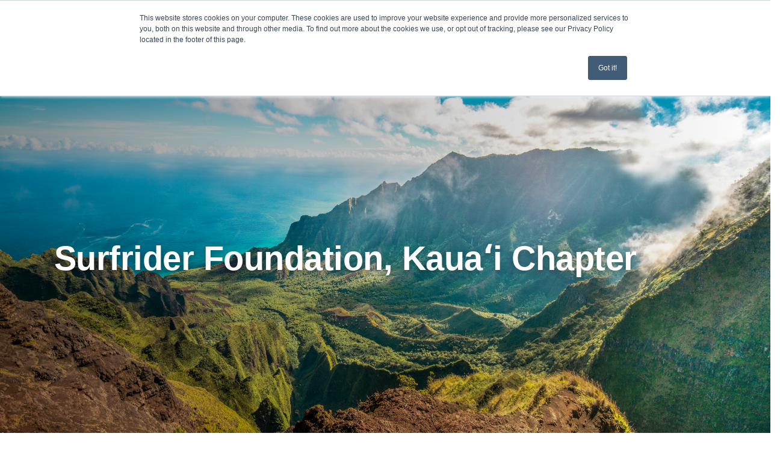

--- FILE ---
content_type: text/html; charset=UTF-8
request_url: https://kauai.surfrider.org/
body_size: 21683
content:
<!doctype html><html lang="en"><head>
    <meta charset="utf-8">
    <title>Home</title>
    <link rel="shortcut icon" href="https://kauai.surfrider.org/hubfs/favicon.ico">
    <meta name="description" content="Learn more about Surfrider Foundation's Kaua'i Chapter.
">
    <meta name="theme-color" content="#f5f6f7">

    
    
    
    
    
    
    
    <meta name="viewport" content="width=device-width, initial-scale=1">

    
    <meta property="og:description" content="Learn more about Surfrider Foundation's Kaua'i Chapter.
">
    <meta property="og:title" content="Home">
    <meta name="twitter:description" content="Learn more about Surfrider Foundation's Kaua'i Chapter.
">
    <meta name="twitter:title" content="Home">

    

    
    <link rel="preload" as="image" href="https://kauai.surfrider.org/hubfs/brendan-stephens-MJI8SK_X4w8-unsplash.jpg">

    <style>
a.cta_button{-moz-box-sizing:content-box !important;-webkit-box-sizing:content-box !important;box-sizing:content-box !important;vertical-align:middle}.hs-breadcrumb-menu{list-style-type:none;margin:0px 0px 0px 0px;padding:0px 0px 0px 0px}.hs-breadcrumb-menu-item{float:left;padding:10px 0px 10px 10px}.hs-breadcrumb-menu-divider:before{content:'›';padding-left:10px}.hs-featured-image-link{border:0}.hs-featured-image{float:right;margin:0 0 20px 20px;max-width:50%}@media (max-width: 568px){.hs-featured-image{float:none;margin:0;width:100%;max-width:100%}}.hs-screen-reader-text{clip:rect(1px, 1px, 1px, 1px);height:1px;overflow:hidden;position:absolute !important;width:1px}
</style>

<link rel="stylesheet" href="https://kauai.surfrider.org/hubfs/hub_generated/template_assets/1/80159615332/1769315567713/template_home.min.css">
<link rel="stylesheet" href="https://kauai.surfrider.org/hubfs/hub_generated/template_assets/1/80158195608/1769315574570/template_styles.min.css">
<link rel="stylesheet" href="https://kauai.surfrider.org/hubfs/hub_generated/template_assets/1/80159325538/1769315569650/template_theme-overrides.min.css">
<link rel="stylesheet" href="https://kauai.surfrider.org/hubfs/hub_generated/module_assets/1/80159325470/1743516914882/module_menu.min.css">

  <style>
    #hs_cos_wrapper_nav-primary .menu .menu__submenu {}

@media (min-width:767px) {
  #hs_cos_wrapper_nav-primary .menu__submenu--level-2>.menu__item:first-child:before {}
}

#hs_cos_wrapper_nav-primary .menu__submenu .menu__link,
#hs_cos_wrapper_nav-primary .menu__submenu .menu__link:hover,
#hs_cos_wrapper_nav-primary .menu__submenu .menu__link:focus {}

#hs_cos_wrapper_nav-primary .menu__submenu .menu__link::before { background:rgba(#null,0.0); }

#hs_cos_wrapper_nav-primary .menu__submenu .menu__child-toggle-icon,
#hs_cos_wrapper_nav-primary .menu__submenu .menu__child-toggle-icon:hover,
#hs_cos_wrapper_nav-primary .menu__submenu .menu__child-toggle-icon:focus {}

  </style>

<link rel="stylesheet" href="https://kauai.surfrider.org/hubfs/hub_generated/module_assets/1/108350321554/1743516929831/module_search_input.min.css">

<style>
  #hs_cos_wrapper_site_search .hs-search-field__bar>form {}

#hs_cos_wrapper_site_search .hs-search-field__bar>form>label {}

#hs_cos_wrapper_site_search .hs-search-field__bar>form>.hs-search-field__input { border-css:1px; }

#hs_cos_wrapper_site_search .hs-search-field__button { border-css:1px; }

#hs_cos_wrapper_site_search .hs-search-field__button:hover,
#hs_cos_wrapper_site_search .hs-search-field__button:focus { border-css:1px; }

#hs_cos_wrapper_site_search .hs-search-field__button:active { border-css:1px; }

#hs_cos_wrapper_site_search .hs-search-field--open .hs-search-field__suggestions { border-css:1px; }

#hs_cos_wrapper_site_search .hs-search-field--open .hs-search-field__suggestions a {}

#hs_cos_wrapper_site_search .hs-search-field--open .hs-search-field__suggestions a:hover {}

</style>

<link rel="stylesheet" href="https://kauai.surfrider.org/hubfs/hub_generated/template_assets/1/80158195608/1769315575175/template_styles.min.css">

    <style>
    #hs_cos_wrapper_module_16478946726955 .sf-hero { min-height:100vh !important; }

    </style>

<link rel="stylesheet" href="https://kauai.surfrider.org/hubfs/hub_generated/module_assets/1/80158195604/1743516901908/module_sub-hero-info.min.css">

    <style>
            .sf-info-columns__content {
            background-color: 

            }
    </style>

<link rel="stylesheet" href="https://kauai.surfrider.org/hubfs/hub_generated/module_assets/1/80154707573/1743516898028/module_image-with-text-panel.min.css">
<link rel="stylesheet" href="https://kauai.surfrider.org/hubfs/hub_generated/template_assets/1/197192191258/1769315566595/template_blog-list.min.css">
<link rel="stylesheet" href="https://kauai.surfrider.org/hubfs/hub_generated/module_assets/1/80159325320/1743516903915/module_blog-listing.min.css">
    
<script data-search_input-config="config_site_search" type="application/json">
{
  "autosuggest_results_message": "Results for “[[search_term]]”",
  "autosuggest_no_results_message": "There are no autosuggest results for “[[search_term]]”",
  "sr_empty_search_field_message": "There are no suggestions because the search field is empty.",
  "sr_autosuggest_results_message": "There are currently [[number_of_results]] auto-suggested results for [[search_term]]. Navigate to the results list by pressing the down arrow key, or press return to search for all results.",
  "sr_search_field_aria_label": "This is a search field with an auto-suggest feature attached.",
  "sr_search_button_aria_label": "Search"
}
</script>


    
<!--  Added by GoogleTagManager integration -->
<script>
var _hsp = window._hsp = window._hsp || [];
window.dataLayer = window.dataLayer || [];
function gtag(){dataLayer.push(arguments);}

var useGoogleConsentModeV2 = true;
var waitForUpdateMillis = 1000;



var hsLoadGtm = function loadGtm() {
    if(window._hsGtmLoadOnce) {
      return;
    }

    if (useGoogleConsentModeV2) {

      gtag('set','developer_id.dZTQ1Zm',true);

      gtag('consent', 'default', {
      'ad_storage': 'denied',
      'analytics_storage': 'denied',
      'ad_user_data': 'denied',
      'ad_personalization': 'denied',
      'wait_for_update': waitForUpdateMillis
      });

      _hsp.push(['useGoogleConsentModeV2'])
    }

    (function(w,d,s,l,i){w[l]=w[l]||[];w[l].push({'gtm.start':
    new Date().getTime(),event:'gtm.js'});var f=d.getElementsByTagName(s)[0],
    j=d.createElement(s),dl=l!='dataLayer'?'&l='+l:'';j.async=true;j.src=
    'https://www.googletagmanager.com/gtm.js?id='+i+dl;f.parentNode.insertBefore(j,f);
    })(window,document,'script','dataLayer','GTM-KHF7LTH');

    window._hsGtmLoadOnce = true;
};

_hsp.push(['addPrivacyConsentListener', function(consent){
  if(consent.allowed || (consent.categories && consent.categories.analytics)){
    hsLoadGtm();
  }
}]);

</script>

<!-- /Added by GoogleTagManager integration -->

    <link rel="canonical" href="https://kauai.surfrider.org">





 
    

<meta property="og:url" content="https://kauai.surfrider.org">
<meta name="twitter:card" content="summary">
<meta http-equiv="content-language" content="en">






    <!-- Fundraise Up: the new standard for online giving -->
    <script>(function(w,d,s,n,a){if(!w[n]){var l='call,catch,on,once,set,then,track'
    .split(','),i,o=function(n){return'function'==typeof n?o.l.push([arguments])&&o
    :function(){return o.l.push([n,arguments])&&o}},t=d.getElementsByTagName(s)[0],
    j=d.createElement(s);j.async=!0;j.src='https://cdn.fundraiseup.com/widget/'+a;
    t.parentNode.insertBefore(j,t);o.s=Date.now();o.v=4;o.h=w.location.href;o.l=[];
    for(i=0;i<7;i++)o[l[i]]=o(l[i]);w[n]=o}
    })(window,document,'script','FundraiseUp','AJNCVPHU');</script>
    <!-- End Fundraise Up -->
      <script>
        var pageContentTags = null
      </script>
    
  <meta name="generator" content="HubSpot"></head>
  <body>
<!--  Added by GoogleTagManager integration -->
<noscript><iframe src="https://www.googletagmanager.com/ns.html?id=GTM-KHF7LTH" height="0" width="0" style="display:none;visibility:hidden"></iframe></noscript>

<!-- /Added by GoogleTagManager integration -->

  <a href="#maincontent" class="header__skip">Skip to content (press enter)</a>

    <div class="body-wrapper   hs-content-id-82730202178 hs-site-page page ">
    
      
    
        <div data-global-resource-path="surfrider-chapter/templates/partials/headers/kauai.html">

  
  
  


  <header class="main-header">

    <div id="site_logo"><span id="hs_cos_wrapper_logo" class="hs_cos_wrapper hs_cos_wrapper_widget hs_cos_wrapper_type_logo" style="" data-hs-cos-general-type="widget" data-hs-cos-type="logo"><a href="https://kauai.surfrider.org/?hsLang=en" id="hs-link-logo" style="border-width:0px;border:0px;"><img src="https://kauai.surfrider.org/hs-fs/hubfs/Chapter%20Logos/Kauai_Chapter-Logo.png?width=300&amp;height=108&amp;name=Kauai_Chapter-Logo.png" class="hs-image-widget " height="108" style="height: auto;width:300px;border-width:0px;border:0px;" width="300" alt="Kauai_Chapter-Logo" title="Kauai_Chapter-Logo" srcset="https://kauai.surfrider.org/hs-fs/hubfs/Chapter%20Logos/Kauai_Chapter-Logo.png?width=150&amp;height=54&amp;name=Kauai_Chapter-Logo.png 150w, https://kauai.surfrider.org/hs-fs/hubfs/Chapter%20Logos/Kauai_Chapter-Logo.png?width=300&amp;height=108&amp;name=Kauai_Chapter-Logo.png 300w, https://kauai.surfrider.org/hs-fs/hubfs/Chapter%20Logos/Kauai_Chapter-Logo.png?width=450&amp;height=162&amp;name=Kauai_Chapter-Logo.png 450w, https://kauai.surfrider.org/hs-fs/hubfs/Chapter%20Logos/Kauai_Chapter-Logo.png?width=600&amp;height=216&amp;name=Kauai_Chapter-Logo.png 600w, https://kauai.surfrider.org/hs-fs/hubfs/Chapter%20Logos/Kauai_Chapter-Logo.png?width=750&amp;height=270&amp;name=Kauai_Chapter-Logo.png 750w, https://kauai.surfrider.org/hs-fs/hubfs/Chapter%20Logos/Kauai_Chapter-Logo.png?width=900&amp;height=324&amp;name=Kauai_Chapter-Logo.png 900w" sizes="(max-width: 300px) 100vw, 300px"></a></span></div>

      
















<nav class="menu menu--desktop" aria-label="Surfrider Foundation menu">
  <ul id="maindesktopmenu" role="menubar" aria-label="Surfrider Foundation menu" class="menu__wrapper no-list">
    



  

  
    

    <li role="none" class="menu__item menu__item--depth-1 menu__item--has-submenu hs-skip-lang-url-rewrite">
      
        <a tabindex="0" role="menuitem" class="menu__link menu__link--toggle  " href="https://kauai.surfrider.org/about" aria-haspopup="true" aria-expanded="false">Learn 
  
  <svg xmlns="http://www.w3.org/2000/svg" class="down" width="12" height="9" viewbox="0 0 12 9">
      <polygon points="1 0, 11 0, 6 8"></polygon>
  </svg>
  
</a>
      
      
        
          
          <ul role="menu" aria-label="Learn" class="menu__submenu menu__submenu--level-2 no-list">
            
            
              

    <li role="none" class="menu__item menu__item--depth-2  hs-skip-lang-url-rewrite">
      
        <a tabindex="-1" role="menuitem" class="menu__link   " href="https://www.surfrider.org/mission" target="_blank" rel="noopener">Mission </a>
      
      
    </li>
  
            
              

    <li role="none" class="menu__item menu__item--depth-2  hs-skip-lang-url-rewrite">
      
        <a tabindex="-1" role="menuitem" class="menu__link   " href="https://kauai.surfrider.org/campaigns">Campaigns </a>
      
      
    </li>
  
            
              

    <li role="none" class="menu__item menu__item--depth-2  hs-skip-lang-url-rewrite">
      
        <a tabindex="-1" role="menuitem" class="menu__link   " href="https://kauai.surfrider.org/victories">Victories </a>
      
      
    </li>
  
            
              

    <li role="none" class="menu__item menu__item--depth-2  hs-skip-lang-url-rewrite">
      
        <a tabindex="-1" role="menuitem" class="menu__link   " href="https://kauai.surfrider.org/meet-the-team">Meet the Team </a>
      
      
    </li>
  
            
          </ul>
          
      
    </li>
  
  
    

    <li role="none" class="menu__item menu__item--depth-1 menu__item--has-submenu hs-skip-lang-url-rewrite">
      
        <a tabindex="0" role="menuitem" class="menu__link menu__link--toggle  " href="https://volunteer.surfrider.org/" aria-haspopup="true" aria-expanded="false">Get Involved 
  
  <svg xmlns="http://www.w3.org/2000/svg" class="down" width="12" height="9" viewbox="0 0 12 9">
      <polygon points="1 0, 11 0, 6 8"></polygon>
  </svg>
  
</a>
      
      
        
          
          <ul role="menu" aria-label="Get Involved" class="menu__submenu menu__submenu--level-2 no-list">
            
            
              

    <li role="none" class="menu__item menu__item--depth-2  hs-skip-lang-url-rewrite">
      
        <a tabindex="-1" role="menuitem" class="menu__link   " href="https://kauai.surfrider.org/events">Events </a>
      
      
    </li>
  
            
              

    <li role="none" class="menu__item menu__item--depth-2  hs-skip-lang-url-rewrite">
      
        <a tabindex="-1" role="menuitem" class="menu__link   " href="https://kauai.surfrider.org/volunteer?chapter=HI%20-%20Kauai">Volunteer </a>
      
      
    </li>
  
            
              

    <li role="none" class="menu__item menu__item--depth-2  hs-skip-lang-url-rewrite">
      
        <a tabindex="-1" role="menuitem" class="menu__link   " href="https://www.surfrider.org/action" target="_blank" rel="noopener">Take Action </a>
      
      
    </li>
  
            
          </ul>
          
      
    </li>
  
  
    

    <li role="none" class="menu__item menu__item--depth-1 menu__item--has-submenu hs-skip-lang-url-rewrite">
      
        <a tabindex="0" role="menuitem" class="menu__link menu__link--toggle  " href="https://kauai.surfrider.org/programs" aria-haspopup="true" aria-expanded="false">Programs 
  
  <svg xmlns="http://www.w3.org/2000/svg" class="down" width="12" height="9" viewbox="0 0 12 9">
      <polygon points="1 0, 11 0, 6 8"></polygon>
  </svg>
  
</a>
      
      
        
          
          <ul role="menu" aria-label="Programs" class="menu__submenu menu__submenu--level-2 no-list">
            
            
              

    <li role="none" class="menu__item menu__item--depth-2  hs-skip-lang-url-rewrite">
      
        <a tabindex="-1" role="menuitem" class="menu__link   " href="https://kauai.surfrider.org/programs/blue-water-task-force">Blue Water Task Force </a>
      
      
    </li>
  
            
              

    <li role="none" class="menu__item menu__item--depth-2  hs-skip-lang-url-rewrite">
      
        <a tabindex="-1" role="menuitem" class="menu__link   " href="https://kauai.surfrider.org/marine-debris">Marine Debris Pollution </a>
      
      
    </li>
  
            
              

    <li role="none" class="menu__item menu__item--depth-2  hs-skip-lang-url-rewrite">
      
        <a tabindex="-1" role="menuitem" class="menu__link   " href="https://kauai.surfrider.org/programs/eeltraps">North Pacific Eel Trap Project </a>
      
      
    </li>
  
            
              

    <li role="none" class="menu__item menu__item--depth-2  hs-skip-lang-url-rewrite">
      
        <a tabindex="-1" role="menuitem" class="menu__link   " href="https://kauai.surfrider.org/programs/ocean-friendly-gardens">Ocean Friendly Gardens </a>
      
      
    </li>
  
            
              

    <li role="none" class="menu__item menu__item--depth-2  hs-skip-lang-url-rewrite">
      
        <a tabindex="-1" role="menuitem" class="menu__link   " href="https://kauai.surfrider.org/programs/ocean-friendly-restaurants">Ocean Friendly Restaurants </a>
      
      
    </li>
  
            
              

    <li role="none" class="menu__item menu__item--depth-2  hs-skip-lang-url-rewrite">
      
        <a tabindex="-1" role="menuitem" class="menu__link   " href="https://kauai.surfrider.org/programs/ocean-friendly-visitors">Ocean Friendly Visitors Program </a>
      
      
    </li>
  
            
              

    <li role="none" class="menu__item menu__item--depth-2  hs-skip-lang-url-rewrite">
      
        <a tabindex="-1" role="menuitem" class="menu__link   " href="https://kauai.surfrider.org/programs/ocean-friendly-hotels">Ocean Friendly Hotels </a>
      
      
    </li>
  
            
          </ul>
          
      
    </li>
  
  
    

    <li role="none" class="menu__item menu__item--depth-1  hs-skip-lang-url-rewrite">
      
        <a tabindex="0" role="menuitem" class="menu__link   " href="https://kauai.surfrider.org/news">News </a>
      
      
    </li>
  
  


  </ul>
</nav>



<button id="main-header__mobile-trigger" class="main-header__mobile-trigger" aria-expanded="false" aria-controls="menu--mobile">
  <span class="show-for-sr">Open Menu</span>
  <svg id="main-header__mobile-trigger-icon" aria-hidden="true" viewbox="0 0 15 15" focusable="false">
    <rect class="main-header__mobile-trigger-icon--bar bar-1" height="2" width="15" x="0" y="3" fill="currentColor" />
    <rect class="main-header__mobile-trigger-icon--bar bar-2" height="2" width="15" x="0" y="7" fill="currentColor" />
    <rect class="main-header__mobile-trigger-icon--bar bar-3" height="2" width="15" x="0" y="11" fill="currentColor" />
  </svg>
</button>

<nav id="" class="menu menu--mobile" aria-label="Main menu">
    <ul> 
    

  
  

  
      
    <li>
        
            <a href="https://kauai.surfrider.org/about?hsLang=en"> Learn</a>
        
        
          

            <ul class="sub-menu">
                
                
                  
    <li>
        
            <a href="https://www.surfrider.org/mission?hsLang=en"> Mission</a>
        
        
    </li>
  
                
                  
    <li>
        
            <a href="https://kauai.surfrider.org/campaigns?hsLang=en"> Campaigns</a>
        
        
    </li>
  
                
                  
    <li>
        
            <a href="https://kauai.surfrider.org/victories?hsLang=en"> Victories</a>
        
        
    </li>
  
                
                  
    <li>
        
            <a href="https://kauai.surfrider.org/meet-the-team?hsLang=en"> Meet the Team</a>
        
        
    </li>
  
                
            </ul>
          
        
    </li>
  
  
      
    <li>
        
            <a href="https://volunteer.surfrider.org/"> Get Involved</a>
        
        
          

            <ul class="sub-menu">
                
                
                  
    <li>
        
            <a href="https://kauai.surfrider.org/events?hsLang=en"> Events</a>
        
        
    </li>
  
                
                  
    <li>
        
            <a href="https://kauai.surfrider.org/volunteer?chapter=HI%20-%20Kauai&amp;hsLang=en"> Volunteer</a>
        
        
    </li>
  
                
                  
    <li>
        
            <a href="https://www.surfrider.org/action?hsLang=en"> Take Action</a>
        
        
    </li>
  
                
            </ul>
          
        
    </li>
  
  
      
    <li>
        
            <a href="https://kauai.surfrider.org/programs?hsLang=en"> Programs</a>
        
        
          

            <ul class="sub-menu">
                
                
                  
    <li>
        
            <a href="https://kauai.surfrider.org/programs/blue-water-task-force?hsLang=en"> Blue Water Task Force</a>
        
        
    </li>
  
                
                  
    <li>
        
            <a href="https://kauai.surfrider.org/marine-debris?hsLang=en"> Marine Debris Pollution</a>
        
        
    </li>
  
                
                  
    <li>
        
            <a href="https://kauai.surfrider.org/programs/eeltraps?hsLang=en"> North Pacific Eel Trap Project</a>
        
        
    </li>
  
                
                  
    <li>
        
            <a href="https://kauai.surfrider.org/programs/ocean-friendly-gardens?hsLang=en"> Ocean Friendly Gardens</a>
        
        
    </li>
  
                
                  
    <li>
        
            <a href="https://kauai.surfrider.org/programs/ocean-friendly-restaurants?hsLang=en"> Ocean Friendly Restaurants</a>
        
        
    </li>
  
                
                  
    <li>
        
            <a href="https://kauai.surfrider.org/programs/ocean-friendly-visitors?hsLang=en"> Ocean Friendly Visitors Program</a>
        
        
    </li>
  
                
                  
    <li>
        
            <a href="https://kauai.surfrider.org/programs/ocean-friendly-hotels?hsLang=en"> Ocean Friendly Hotels</a>
        
        
    </li>
  
                
            </ul>
          
        
    </li>
  
  
      
    <li>
        
            <a href="https://kauai.surfrider.org/news?hsLang=en"> News</a>
        
        
    </li>
  
  


    </ul>
</nav>

  
  <div class="main-header__search--toggle">
  <button id="main-header__search-trigger" class="main-header__search-trigger" aria-controls="main-header__search-area" aria-expanded="false">
    <span id="hs_cos_wrapper_search_toggle_icon" class="hs_cos_wrapper hs_cos_wrapper_widget hs_cos_wrapper_type_icon" style="" data-hs-cos-general-type="widget" data-hs-cos-type="icon"><svg version="1.0" xmlns="http://www.w3.org/2000/svg" viewbox="0 0 512 512" aria-hidden="true"><g id="search1_layer"><path d="M505 442.7L405.3 343c-4.5-4.5-10.6-7-17-7H372c27.6-35.3 44-79.7 44-128C416 93.1 322.9 0 208 0S0 93.1 0 208s93.1 208 208 208c48.3 0 92.7-16.4 128-44v16.3c0 6.4 2.5 12.5 7 17l99.7 99.7c9.4 9.4 24.6 9.4 33.9 0l28.3-28.3c9.4-9.4 9.4-24.6.1-34zM208 336c-70.7 0-128-57.2-128-128 0-70.7 57.2-128 128-128 70.7 0 128 57.2 128 128 0 70.7-57.2 128-128 128z" /></g></svg></span>
    <span class="show-for-sr">Open search bar</span>
  </button>
  <div id="main-header__search-area" class="main-header__search-area" aria-hidden="true">
    












  

 




<div class="hs-search-field">
    <div class="hs-search-field__bar hs-search-field__bar--button-inline  ">
      <form data-hs-do-not-collect="true" class="hs-search-field__form" action="/hs-search-results">

        <label class="hs-search-field__label show-for-sr" for="site_search-input">This is a search field with an auto-suggest feature attached.</label>

        <input role="combobox" aria-expanded="false" aria-controls="autocomplete-results" aria-label="This is a search field with an auto-suggest feature attached." type="search" class="hs-search-field__input" id="site_search-input" name="q" autocomplete="off" aria-autocomplete="list" placeholder="Search">

        
          <input type="hidden" name="type" value="SITE_PAGE">
        
        
        
          <input type="hidden" name="type" value="BLOG_POST">
          <input type="hidden" name="type" value="LISTING_PAGE">
        
        

        <button class="hs-search-field__button " aria-label="Search">
          <span id="hs_cos_wrapper_site_search_" class="hs_cos_wrapper hs_cos_wrapper_widget hs_cos_wrapper_type_icon" style="" data-hs-cos-general-type="widget" data-hs-cos-type="icon"><svg version="1.0" xmlns="http://www.w3.org/2000/svg" viewbox="0 0 448 512" aria-hidden="true"><g id="arrow-right2_layer"><path d="M190.5 66.9l22.2-22.2c9.4-9.4 24.6-9.4 33.9 0L441 239c9.4 9.4 9.4 24.6 0 33.9L246.6 467.3c-9.4 9.4-24.6 9.4-33.9 0l-22.2-22.2c-9.5-9.5-9.3-25 .4-34.3L311.4 296H24c-13.3 0-24-10.7-24-24v-32c0-13.3 10.7-24 24-24h287.4L190.9 101.2c-9.8-9.3-10-24.8-.4-34.3z" /></g></svg></span>
           </button>
        <div class="hs-search-field__suggestions-container ">
          <ul id="autocomplete-results" role="listbox" aria-label="term" class="hs-search-field__suggestions">
            
              <li role="option" tabindex="-1" aria-posinset="1" aria-setsize="0" class="results-for show-for-sr">There are no suggestions because the search field is empty.</li>
            
          </ul>
        </div>
      </form>
    </div>
    <div id="sr-messenger" class="hs-search-sr-message-container show-for-sr" role="status" aria-live="polite" aria-atomic="true">
    </div>
</div>


  </div>
</div>



  	
  
  <a href="https://mygiving.surfrider.org/-/XKCCBZDA" class="btn btn--red" role="">Donate</a>

</header></div>
      
  

      

      <main id="maincontent" class="sf-wrapper">
      
        




 

 <div id="hs_cos_wrapper_module_16478946726955" class="hs_cos_wrapper hs_cos_wrapper_widget hs_cos_wrapper_type_module" style="" data-hs-cos-general-type="widget" data-hs-cos-type="module"><!-- module html  -->




 


<div class="sf-hero sf-section-gutter ">

     <div class="sf-hero__background">
        <div class="sf-hero__background__scrim"></div>
        

             
            <img src="https://kauai.surfrider.org/hubfs/brendan-stephens-MJI8SK_X4w8-unsplash.jpg" alt="View point overlooking cliffs and ocean" loading="eager">
            
         
     </div>
 <div class="sf-container">
     <div class="sf-hero__foreground">
         <div class="sf-hero__content" rem="fade-up">

                 <h1 class="sf-type__h1 sf-type__h1--lg">Surfrider Foundation, Kauaʻi Chapter</h1>

                 <div class="sf-hero__caption"></div>

                 <div class="sf-hero__cta">						
                       
                 </div>

         </div>

             

     </div>
 </div>
</div></div>

  <!-- module html  -->


<section class="sf-info-columns sf-relative"> 
			<span class="sf-vertical-text sf-vertical-text--left">
				<h2 class="sf-vertical-text__content">Our Mission</h2>
			</span>
		
			<span class="sf-vertical-text sf-vertical-text--right">
				<span class="sf-vertical-text__content">Where the land meets the sea</span>
			</span>
		
			<div class="sf-container">
				<div class="sf-info-columns__content">
					
						<h3 class="sf-info-columns__title sf-type__h3 sf-type__h3--lg">What We Fight For</h3>
					
					<div class="sf-info-columns__list">
    
                            <a class="sf-info-columns__list-item" target="_blank" rel="noopener" href="https://www.surfrider.org/initiatives/plastic-pollution?hsLang=en" aria-label="Learn more about our work on Plastic Reduction">
                                        
                                    <img src="https://ee5-files.s3-us-west-2.amazonaws.com/thumbnails/Initiative-Icons-01-2103-1587744737.png" alt="plastic pollution reduction">
                                
                                
                                    <h3 class="sf-type__bc2 sf-type__bc2--lg">Plastic Reduction</h3>
                                
                                
                                    <p class="sf-type__bc1">Reducing the impact of plastics in the marine environments that surround us. </p>
                                    <div class="sf-info-columns__learn-more">    
                                        
                                            <span class="circle"></span>
                                            <span class="sf-type__bc2">
                                                Learn More
                                                <svg width="30" height="20" xmlns="http://www.w3.org/2000/svg">
                                                    <path d="M0 8.997h26.291l-7.674-7.676 1.33-1.329 9.004 9.005h.103l-.001.102.94.94-.94.94v.018l-.019.001-9.01 9.009-1.339-1.34 7.669-7.669H0V8.996z" fill="#26272A" fill-rule="nonzero"></path>
                                                </svg>
                                            </span>
                                    </div>
                                

                            </a>
                            
                            <a class="sf-info-columns__list-item" target="_blank" rel="noopener" href="https://www.surfrider.org/initiatives/ocean-protection?hsLang=en" aria-label="Learn more about our work defending our ocean">
  
                                    <img src="https://ee5-files.s3-us-west-2.amazonaws.com/thumbnails/Initiative-Icons-05-2104-1587744738.png" alt="ocean protection">
                                
                                
                                    <h3 class="sf-type__bc2 sf-type__bc2--lg">Ocean Protection</h3>
                                
                                
                                    <p class="sf-type__bc1">Defending our ocean from challenges threatening the vitality of the ecosystem.</p>
                                    <div class="sf-info-columns__learn-more">   
                                        
                                            <span class="circle"></span>
                                            <span class="sf-type__bc2">
                                                Learn More
                                                <svg width="30" height="20" xmlns="http://www.w3.org/2000/svg">
                                                    <path d="M0 8.997h26.291l-7.674-7.676 1.33-1.329 9.004 9.005h.103l-.001.102.94.94-.94.94v.018l-.019.001-9.01 9.009-1.339-1.34 7.669-7.669H0V8.996z" fill="#26272A" fill-rule="nonzero"></path>
                                                </svg>
                                            </span>
                                        
                                
                                    </div>
                                

                            </a>
                            
                            <a class="sf-info-columns__list-item" target="_blank" rel="noopener" href="https://www.surfrider.org/initiatives/beach-access?hsLang=en" aria-label="Learn more about our work ensuring full and fair beach access for all">
                                
                                    
                                
                                        
                                            <img src="https://ee5-files.s3-us-west-2.amazonaws.com/thumbnails/Initiative-Icons-03-2105-1587744741.png" alt="beach access">
                                        
                                        
                                            <h3 class="sf-type__bc2 sf-type__bc2--lg">Beach Access</h3>
                                        
                                        
                                            <p class="sf-type__bc1">Working with decision-makers to ensure full and fair beach access for all to enjoy. </p>
                                    <div class="sf-info-columns__learn-more">    
                                        
                                            <span class="circle"></span>
                                            <span class="sf-type__bc2">
                                                Learn More
                                                <svg width="30" height="20" xmlns="http://www.w3.org/2000/svg">
                                                    <path d="M0 8.997h26.291l-7.674-7.676 1.33-1.329 9.004 9.005h.103l-.001.102.94.94-.94.94v.018l-.019.001-9.01 9.009-1.339-1.34 7.669-7.669H0V8.996z" fill="#26272A" fill-rule="nonzero"></path>
                                                </svg>
                                            </span>
                                        
                                
                                    </div>
                                

                            </a>
                            
                            <a class="sf-info-columns__list-item" target="_blank" rel="noopener" href="https://www.surfrider.org/initiatives/coasts-climate?hsLang=en" aria-label="Learn more about our work on issues that threaten our beaches and natural shoreline">
                                        
                                    <img src="https://ee5-files.s3-us-west-2.amazonaws.com/thumbnails/Initiative-Icons-04-2106-1587744743.png" alt="Coast &amp; Climate">
                                
                                
                                    <h3 class="sf-type__bc2 sf-type__bc2--lg">Coasts &amp; Climate</h3>
                                
                                
                                    <p class="sf-type__bc1">Taking on issues that threaten our beaches and natural shorelines.</p>
                                    <div class="sf-info-columns__learn-more">    
                                        
                                            <span class="circle"></span>
                                            <span class="sf-type__bc2">
                                                Learn More
                                                <svg width="30" height="20" xmlns="http://www.w3.org/2000/svg">
                                                    <path d="M0 8.997h26.291l-7.674-7.676 1.33-1.329 9.004 9.005h.103l-.001.102.94.94-.94.94v.018l-.019.001-9.01 9.009-1.339-1.34 7.669-7.669H0V8.996z" fill="#26272A" fill-rule="nonzero"></path>
                                                </svg>
                                            </span>
                                        
                                
                                    </div>
                                

                            </a>
                            
                            <a class="sf-info-columns__list-item" target="_blank" rel="noopener" href="https://www.surfrider.org/initiatives/clean-water?hsLang=en" aria-label="Learn more about our work protecting clean water">
                                
                                    
                                
                                        
                                    <img src="https://ee5-files.s3-us-west-2.amazonaws.com/thumbnails/Initiative-Icons-02-2102-1587744577.png" alt=" clean water initiative">
                                
                                
                                    <h3 class="sf-type__bc2 sf-type__bc2--lg">Clean Water</h3>
                                
                                
                                    <p class="sf-type__bc1">Protecting the health and sustainability of our planet's most precious resource.</p>
                                    <div class="sf-info-columns__learn-more">
                                        
                                            <span class="circle"></span>
                                            <span class="sf-type__bc2">
                                                Learn More
                                                <svg width="30" height="20" xmlns="http://www.w3.org/2000/svg">
                                                    <path d="M0 8.997h26.291l-7.674-7.676 1.33-1.329 9.004 9.005h.103l-.001.102.94.94-.94.94v.018l-.019.001-9.01 9.009-1.339-1.34 7.669-7.669H0V8.996z" fill="#26272A" fill-rule="nonzero"></path>
                                                </svg>
                                            </span>
                                        
                                
                                    </div>
                                

                            </a>
    
					</div>			
				</div>			
			</div>		
    </section>
  
  
 <div class="sf-quote sf-relative ">
    <div class="sf-container">
      <div class="sf-quote__text">
      
        <p class="sf-text--emphasize">The Surfrider Foundation is dedicated to the protection and enjoyment of the world’s ocean, waves and beaches, <mark>for all people, through a powerful activist network.</mark> </p>

      </div>
      
        <div class="sf-quote__cta">
            <a href="/volunteer?hsLang=en" class="sf-cta--circle-arrow">
              <span>Get Involved</span>
              <span>
                <svg width="30" height="20" xmlns="http://www.w3.org/2000/svg">
                  <path d="M0 8.997h26.291l-7.674-7.676 1.33-1.329 9.004 9.005h.103l-.001.102.94.94-.94.94v.018l-.019.001-9.01 9.009-1.339-1.34 7.669-7.669H0V8.996z" fill="#26272A" fill-rule="nonzero"></path>
                </svg>
              </span>
            </a>
        </div>
      
    </div>
  </div>

<div class="container-fluid">
<div class="row-fluid-wrapper">
<div class="row-fluid">
<div class="span12 widget-span widget-type-cell " style="" data-widget-type="cell" data-x="0" data-w="12">

<div class="row-fluid-wrapper row-depth-1 row-number-1 dnd-section">
<div class="row-fluid ">
<div class="span12 widget-span widget-type-cell dnd-column" style="" data-widget-type="cell" data-x="0" data-w="12">

<div class="row-fluid-wrapper row-depth-1 row-number-2 dnd-row">
<div class="row-fluid ">
<div class="span12 widget-span widget-type-custom_widget dnd-module" style="" data-widget-type="custom_widget" data-x="0" data-w="12">
<div id="hs_cos_wrapper_main_dnd_area-module-2" class="hs_cos_wrapper hs_cos_wrapper_widget hs_cos_wrapper_type_module" style="" data-hs-cos-general-type="widget" data-hs-cos-type="module"><!-- module html  -->
<section class="sf-img-txt-panel sf-relative  sf-img-txt-panel--reversed">
    
    <span class="sf-vertical-text sf-vertical-text--left">
        <h2 class="sf-vertical-text__content">
            Our Campaigns
        </h2>
    </span>

    <div class="sf-img-txt-panel__columns">
        <div class="sf-img-txt-panel__column sf-img-txt-panel__column--img">
            <div class="sf-img-txt-panel__column-content">
            
                
                
                    
                <img src="https://kauai.surfrider.org/hs-fs/hubfs/FreemanGarciaFamily.jpg?width=640&amp;height=668&amp;name=FreemanGarciaFamily.jpg" alt="FreemanGarciaFamily" loading="lazy" width="640" height="668" srcset="https://kauai.surfrider.org/hs-fs/hubfs/FreemanGarciaFamily.jpg?width=320&amp;height=334&amp;name=FreemanGarciaFamily.jpg 320w, https://kauai.surfrider.org/hs-fs/hubfs/FreemanGarciaFamily.jpg?width=640&amp;height=668&amp;name=FreemanGarciaFamily.jpg 640w, https://kauai.surfrider.org/hs-fs/hubfs/FreemanGarciaFamily.jpg?width=960&amp;height=1002&amp;name=FreemanGarciaFamily.jpg 960w, https://kauai.surfrider.org/hs-fs/hubfs/FreemanGarciaFamily.jpg?width=1280&amp;height=1336&amp;name=FreemanGarciaFamily.jpg 1280w, https://kauai.surfrider.org/hs-fs/hubfs/FreemanGarciaFamily.jpg?width=1600&amp;height=1670&amp;name=FreemanGarciaFamily.jpg 1600w, https://kauai.surfrider.org/hs-fs/hubfs/FreemanGarciaFamily.jpg?width=1920&amp;height=2004&amp;name=FreemanGarciaFamily.jpg 1920w" sizes="(max-width: 640px) 100vw, 640px">
            
            </div>
        </div>
        <div class="sf-img-txt-panel__column sf-img-txt-panel__column--txt">
            <div class="sf-img-txt-panel__column-content" rem="fade-up">

                    <span class="sf-img-txt-panel__eyebrow sf-type__bc2 sf-type__bc2--lg"></span>
                    <h3 class="sf-img-txt-panel__title sf-type__h1 sf-type__h2--lg">Ocean Friendly Visitor Program</h3>

                    <p class="sf-img-txt-panel__description sf-type__bc2 sf-type__bc2--lg">Traveling to the beautiful island of Kauaʻi? Learn how to be an ocean friendly visitor while you enjoy your stay!</p>
    
                    <div class="sf-img-txt-panel__cta">
                    
                        
                        
                        <a href="https://kauai.surfrider.org/programs/ocean-friendly-visitors?hsLang=en" class="btn">
                        <div id="hs_cos_wrapper_main_dnd_area-module-2_" class="hs_cos_wrapper hs_cos_wrapper_widget hs_cos_wrapper_type_inline_text" style="" data-hs-cos-general-type="widget" data-hs-cos-type="inline_text" data-hs-cos-field="button_label">Learn More</div>
                        </a>
                        
                    
                    </div>			
            </div>
        </div>
    </div>
</section></div>

</div><!--end widget-span -->
</div><!--end row-->
</div><!--end row-wrapper -->

<div class="row-fluid-wrapper row-depth-1 row-number-3 dnd-row">
<div class="row-fluid ">
<div class="span12 widget-span widget-type-custom_widget dnd-module" style="" data-widget-type="custom_widget" data-x="0" data-w="12">
<div id="hs_cos_wrapper_main_dnd_area-module-4" class="hs_cos_wrapper hs_cos_wrapper_widget hs_cos_wrapper_type_module" style="" data-hs-cos-general-type="widget" data-hs-cos-type="module"><!-- module html  -->
<section class="sf-img-txt-panel sf-relative  ">
    
    <span class="sf-vertical-text sf-vertical-text--left">
        <h2 class="sf-vertical-text__content">
            Our Network
        </h2>
    </span>

    <div class="sf-img-txt-panel__columns">
        <div class="sf-img-txt-panel__column sf-img-txt-panel__column--img">
            <div class="sf-img-txt-panel__column-content">
            
                
                
                    
                <img src="https://21389905.fs1.hubspotusercontent-na1.net/hub/21389905/hubfs/Imported%20sitepage%20images/our-network-5ea32faf432f1-2123-1587752879.jpg?width=1000&amp;height=1000&amp;name=our-network-5ea32faf432f1-2123-1587752879.jpg" alt="volunteer picking up trash" loading="lazy" width="1000" height="1000" srcset="https://21389905.fs1.hubspotusercontent-na1.net/hub/21389905/hubfs/Imported%20sitepage%20images/our-network-5ea32faf432f1-2123-1587752879.jpg?width=500&amp;height=500&amp;name=our-network-5ea32faf432f1-2123-1587752879.jpg 500w, https://21389905.fs1.hubspotusercontent-na1.net/hub/21389905/hubfs/Imported%20sitepage%20images/our-network-5ea32faf432f1-2123-1587752879.jpg?width=1000&amp;height=1000&amp;name=our-network-5ea32faf432f1-2123-1587752879.jpg 1000w, https://21389905.fs1.hubspotusercontent-na1.net/hub/21389905/hubfs/Imported%20sitepage%20images/our-network-5ea32faf432f1-2123-1587752879.jpg?width=1500&amp;height=1500&amp;name=our-network-5ea32faf432f1-2123-1587752879.jpg 1500w, https://21389905.fs1.hubspotusercontent-na1.net/hub/21389905/hubfs/Imported%20sitepage%20images/our-network-5ea32faf432f1-2123-1587752879.jpg?width=2000&amp;height=2000&amp;name=our-network-5ea32faf432f1-2123-1587752879.jpg 2000w, https://21389905.fs1.hubspotusercontent-na1.net/hub/21389905/hubfs/Imported%20sitepage%20images/our-network-5ea32faf432f1-2123-1587752879.jpg?width=2500&amp;height=2500&amp;name=our-network-5ea32faf432f1-2123-1587752879.jpg 2500w, https://21389905.fs1.hubspotusercontent-na1.net/hub/21389905/hubfs/Imported%20sitepage%20images/our-network-5ea32faf432f1-2123-1587752879.jpg?width=3000&amp;height=3000&amp;name=our-network-5ea32faf432f1-2123-1587752879.jpg 3000w" sizes="(max-width: 1000px) 100vw, 1000px">
            
            </div>
        </div>
        <div class="sf-img-txt-panel__column sf-img-txt-panel__column--txt">
            <div class="sf-img-txt-panel__column-content" rem="fade-up">

                    <span class="sf-img-txt-panel__eyebrow sf-type__bc2 sf-type__bc2--lg">Volunteer</span>
                    <h3 class="sf-img-txt-panel__title sf-type__h1 sf-type__h2--lg">Join Our Network</h3>

                    <p class="sf-img-txt-panel__description sf-type__bc2 sf-type__bc2--lg">We're always looking for volunteers to help affect change locally. Join us.</p>
    
                    <div class="sf-img-txt-panel__cta">
                    
                        
                        
                        <a href="https://kauai.surfrider.org/volunteer?hsLang=en" class="btn">
                        <div id="hs_cos_wrapper_main_dnd_area-module-4_" class="hs_cos_wrapper hs_cos_wrapper_widget hs_cos_wrapper_type_inline_text" style="" data-hs-cos-general-type="widget" data-hs-cos-type="inline_text" data-hs-cos-field="button_label">Volunteer</div>
                        </a>
                        
                    
                    </div>			
            </div>
        </div>
    </div>
</section></div>

</div><!--end widget-span -->
</div><!--end row-->
</div><!--end row-wrapper -->

</div><!--end widget-span -->
</div><!--end row-->
</div><!--end row-wrapper -->

<div class="row-fluid-wrapper row-depth-1 row-number-4 dnd-section">
<div class="row-fluid ">
<div class="span12 widget-span widget-type-cell dnd-column" style="" data-widget-type="cell" data-x="0" data-w="12">

<div class="row-fluid-wrapper row-depth-1 row-number-5 dnd-row">
<div class="row-fluid ">
<div class="span12 widget-span widget-type-custom_widget dnd-module" style="" data-widget-type="custom_widget" data-x="0" data-w="12">
<div id="hs_cos_wrapper_widget_1669790434733" class="hs_cos_wrapper hs_cos_wrapper_widget hs_cos_wrapper_type_module widget-type-rich_text" style="" data-hs-cos-general-type="widget" data-hs-cos-type="module"><span id="hs_cos_wrapper_widget_1669790434733_" class="hs_cos_wrapper hs_cos_wrapper_widget hs_cos_wrapper_type_rich_text" style="" data-hs-cos-general-type="widget" data-hs-cos-type="rich_text"><h2>&nbsp;</h2>
<h3 style="text-align: center;">In the news:</h3>
<h3 style="text-align: center;"><a href="https://kauainownews.com/2025/08/27/hawai%CA%BBi-supreme-court-rules-against-state-land-board-in-case-involving-seed-research-operations-on-kaua%CA%BBi/" rel="noopener" target="_blank">Hawai'i Supreme Court rules against state land board in case involving seed research operations on Kaua'i</a><br></h3>
<h3 style="text-align: center;"><a href="https://www.thegardenisland.com/2025/08/17/hawaii-news/tons-of-debris-air-lifted-from-kauais-shores/" rel="noopener" target="_blank">Tons of debris air-lifted from Kauai's shores</a></h3>
<h3 style="text-align: center;"><a href="https://beatofhawaii.com/why-kauais-beaches-keep-getting-buried-in-ocean-trash/?utm_source=mailchimp&amp;utm_medium=email&amp;utm_content=link_id&amp;utm_source=Beat%20of%20Hawaii%20Free%20Email%20Updates&amp;utm_campaign=83a98a708e-EMAIL_CAMPAIGN_2025_03_27_07_58_COPY_01&amp;utm_medium=email&amp;utm_term=0_-a04911ec89-61519071" rel="noopener" target="_blank">Why Kauai's Beaches Keep Getting Buried In Ocean Trash</a></h3>
<h3 style="text-align: center;"><a href="https://www.staradvertiser.com/2025/08/04/hawaii-news/kauai-beaches-are-getting-trashed/" rel="noopener" target="_blank">Kauai beaches among&nbsp;hardest hit by marine debris crisis</a></h3>
<h3 style="text-align: center;"><a href="https://www.thegardenisland.com/2025/06/19/hawaii-news/task-force-annual-reports-highlight-chronic-pollution/" rel="noopener" target="_blank">Task force annual reports highlight chronic&nbsp;pollution</a></h3>
<h3 style="text-align: center;"><a href="https://www.msn.com/en-us/health/medical/these-10-beaches-are-the-u-s-s-bacteria-hotspots-new-research-shows/ar-AA1FS7ck?ocid=msedgdhp&amp;pc=DCTS&amp;cvid=cb88d0e2e0704cfd9cbe869528a62963&amp;ei=27" rel="noopener" target="_blank">These 10 Beaches Are the U.S.'s "Bacteria Hotspots," New&nbsp;Research Shows</a></h3>
<h3 style="text-align: center;"><a href="https://www.hawaiinewsnow.com/2025/06/07/report-reveals-hawaii-beaches-among-most-polluted-nationwide/" rel="noopener" target="_blank">Report reveals Hawaii beaches among most polluted nationwide</a></h3>
<h3 style="text-align: center;"><a href="https://www.thegardenisland.com/2025/05/17/hawaii-news/surfrider-issues-water-quality-report/?utm_source=newsletter&amp;utm_medium=email&amp;utm_campaign=daily_news" rel="noopener" target="_blank">Surfrider issues water quality report</a></h3>
<h3 style="text-align: center;"><a href="https://www.thegardenisland.com/2025/02/26/hawaii-news/surfrider-kauai-cleans-more-than-81-tons-of-trash/" rel="noopener" target="_blank">Surfrider Kauai cleans more than 81 tons of trash</a></h3>
<h3 style="text-align: center;"><a href="https://www.thegardenisland.com/2025/03/03/hawaii-news/north-pacific-eel-trap-project-wants-your-photos/" rel="noopener" target="_blank">North Pacific Eel Trap Project wants your photos</a></h3></span></div>

</div><!--end widget-span -->
</div><!--end row-->
</div><!--end row-wrapper -->

<div class="row-fluid-wrapper row-depth-1 row-number-6 dnd-row">
<div class="row-fluid ">
<div class="span12 widget-span widget-type-custom_widget dnd-module" style="" data-widget-type="custom_widget" data-x="0" data-w="12">
<div id="hs_cos_wrapper_widget_1695333040322" class="hs_cos_wrapper hs_cos_wrapper_widget hs_cos_wrapper_type_module" style="" data-hs-cos-general-type="widget" data-hs-cos-type="module">

<style>
#hs_cos_wrapper_widget_1695333040322 .sf-news-list__heading {
  font-size:40px;
  line-height:40px;
  letter-spacing:-1px;
  text-align:left;
}

@media screen and (min-width:768px) {
  #hs_cos_wrapper_widget_1695333040322 a.btn {}
}

@media screen and (min-width:1330px) {
  #hs_cos_wrapper_widget_1695333040322 .sf-news-list__heading {
    font-size:85px;
    line-height:80px;
    letter-spacing:-2px;
  }
}

</style>


    
    
    
  





 



    
    


        <section class="sf-news-list sf-news-list--module sf-section-gutter" aria-label="Recent News.">
    <div class="sf-news-list__background">
        <div class="sf-container">
            <div class="sf-news-list__upper">
                <h2 class="sf-news-list__heading">
                    Recent News
                </h2>
            </div>
            <div class="sf-news-list__lower sf-news-list__lower--card">
                
 
                    
                    
                    <article class="sf-news-list__entry media-block">

                               
                            <a tabindex="0" href="https://kauai.surfrider.org/news/hawaii-supreme-court-victory-confirms-agencies-must-consider-harms-to-communities-before-approving-use-of-state-lands-1?hsLang=en" class="media-block__media-wrap" aria-label=" Hawai‘i Supreme Court Victory Confirms Agencies Must Consider Harms to Communities Before Approving Use of State Lands. Published August 28, 2025.  ">
                                
                                                 
                                    <img class="media-block__media" src="https://kauai.surfrider.org/hs-fs/hubfs/Kekaha%20Kauai%20Sunrise%20Header%20.jpg?width=600&amp;name=Kekaha%20Kauai%20Sunrise%20Header%20.jpg" loading="lazy" alt="" width="600" srcset="https://kauai.surfrider.org/hs-fs/hubfs/Kekaha%20Kauai%20Sunrise%20Header%20.jpg?width=300&amp;name=Kekaha%20Kauai%20Sunrise%20Header%20.jpg 300w, https://kauai.surfrider.org/hs-fs/hubfs/Kekaha%20Kauai%20Sunrise%20Header%20.jpg?width=600&amp;name=Kekaha%20Kauai%20Sunrise%20Header%20.jpg 600w, https://kauai.surfrider.org/hs-fs/hubfs/Kekaha%20Kauai%20Sunrise%20Header%20.jpg?width=900&amp;name=Kekaha%20Kauai%20Sunrise%20Header%20.jpg 900w, https://kauai.surfrider.org/hs-fs/hubfs/Kekaha%20Kauai%20Sunrise%20Header%20.jpg?width=1200&amp;name=Kekaha%20Kauai%20Sunrise%20Header%20.jpg 1200w, https://kauai.surfrider.org/hs-fs/hubfs/Kekaha%20Kauai%20Sunrise%20Header%20.jpg?width=1500&amp;name=Kekaha%20Kauai%20Sunrise%20Header%20.jpg 1500w, https://kauai.surfrider.org/hs-fs/hubfs/Kekaha%20Kauai%20Sunrise%20Header%20.jpg?width=1800&amp;name=Kekaha%20Kauai%20Sunrise%20Header%20.jpg 1800w" sizes="(max-width: 600px) 100vw, 600px">
                                
                            </a>
                            
                            <span class="media-block__pre-text" aria-hidden="true">
                                    08.28.25 
                            </span>
                
                            <a tabindex="-1" class="media-block__text" href="https://kauai.surfrider.org/news/hawaii-supreme-court-victory-confirms-agencies-must-consider-harms-to-communities-before-approving-use-of-state-lands-1?hsLang=en" aria-hidden="true">
                                <span>Hawai‘i Supreme Court Victory Confirms Agencies Must Consider Harms to Communities Before Approving Use of State Lands</span>
                                <div class="media-table__entry-cta">Read More <span class="arrow"></span></div>  
                            </a>

                            

                            

                            

                    </article>
                
                
 
                    
                    
                    <article class="sf-news-list__entry media-block">

                               
                            <a tabindex="0" href="https://kauai.surfrider.org/news/surfrider-kaua%CA%BBi-completes-7th-annual-operation-airlift-9000-pounds-of-marine-debris-removed-from-remote-coastline?hsLang=en" class="media-block__media-wrap" aria-label=" Surfrider Kauaʻi Completes 7th Annual “Operation Airlift” — 9,000 Pounds of Marine Debris Removed from Remote Coastline. Published August 11, 2025.  ">
                                
                                                 
                                    <img class="media-block__media" src="https://kauai.surfrider.org/hs-fs/hubfs/Kauai/IMG_2896%20Large.jpeg?width=600&amp;name=IMG_2896%20Large.jpeg" loading="lazy" alt="" width="600" srcset="https://kauai.surfrider.org/hs-fs/hubfs/Kauai/IMG_2896%20Large.jpeg?width=300&amp;name=IMG_2896%20Large.jpeg 300w, https://kauai.surfrider.org/hs-fs/hubfs/Kauai/IMG_2896%20Large.jpeg?width=600&amp;name=IMG_2896%20Large.jpeg 600w, https://kauai.surfrider.org/hs-fs/hubfs/Kauai/IMG_2896%20Large.jpeg?width=900&amp;name=IMG_2896%20Large.jpeg 900w, https://kauai.surfrider.org/hs-fs/hubfs/Kauai/IMG_2896%20Large.jpeg?width=1200&amp;name=IMG_2896%20Large.jpeg 1200w, https://kauai.surfrider.org/hs-fs/hubfs/Kauai/IMG_2896%20Large.jpeg?width=1500&amp;name=IMG_2896%20Large.jpeg 1500w, https://kauai.surfrider.org/hs-fs/hubfs/Kauai/IMG_2896%20Large.jpeg?width=1800&amp;name=IMG_2896%20Large.jpeg 1800w" sizes="(max-width: 600px) 100vw, 600px">
                                
                            </a>
                            
                            <span class="media-block__pre-text" aria-hidden="true">
                                    08.11.25 
                            </span>
                
                            <a tabindex="-1" class="media-block__text" href="https://kauai.surfrider.org/news/surfrider-kaua%CA%BBi-completes-7th-annual-operation-airlift-9000-pounds-of-marine-debris-removed-from-remote-coastline?hsLang=en" aria-hidden="true">
                                <span>Surfrider Kauaʻi Completes 7th Annual “Operation Airlift” — 9,000 Pounds of Marine Debris Removed from Remote Coastline</span>
                                <div class="media-table__entry-cta">Read More <span class="arrow"></span></div>  
                            </a>

                            

                            

                            

                    </article>
                
                
 
                    
                    
                    <article class="sf-news-list__entry media-block">

                               
                            <a tabindex="0" href="https://kauai.surfrider.org/news/flushing-the-law-kaua%CA%BBis-coast-deserves-better-than-sewage?hsLang=en" class="media-block__media-wrap" aria-label=" Flushing the Law: Kauaʻi’s Coast Deserves Better Than Sewage. Published July 31, 2025.  ">
                                
                                                 
                                    <img class="media-block__media" src="https://kauai.surfrider.org/hs-fs/hubfs/Screenshot%202025-07-31%20at%201.44.36%20PM.png?width=600&amp;name=Screenshot%202025-07-31%20at%201.44.36%20PM.png" loading="lazy" alt="" width="600" srcset="https://kauai.surfrider.org/hs-fs/hubfs/Screenshot%202025-07-31%20at%201.44.36%20PM.png?width=300&amp;name=Screenshot%202025-07-31%20at%201.44.36%20PM.png 300w, https://kauai.surfrider.org/hs-fs/hubfs/Screenshot%202025-07-31%20at%201.44.36%20PM.png?width=600&amp;name=Screenshot%202025-07-31%20at%201.44.36%20PM.png 600w, https://kauai.surfrider.org/hs-fs/hubfs/Screenshot%202025-07-31%20at%201.44.36%20PM.png?width=900&amp;name=Screenshot%202025-07-31%20at%201.44.36%20PM.png 900w, https://kauai.surfrider.org/hs-fs/hubfs/Screenshot%202025-07-31%20at%201.44.36%20PM.png?width=1200&amp;name=Screenshot%202025-07-31%20at%201.44.36%20PM.png 1200w, https://kauai.surfrider.org/hs-fs/hubfs/Screenshot%202025-07-31%20at%201.44.36%20PM.png?width=1500&amp;name=Screenshot%202025-07-31%20at%201.44.36%20PM.png 1500w, https://kauai.surfrider.org/hs-fs/hubfs/Screenshot%202025-07-31%20at%201.44.36%20PM.png?width=1800&amp;name=Screenshot%202025-07-31%20at%201.44.36%20PM.png 1800w" sizes="(max-width: 600px) 100vw, 600px">
                                
                            </a>
                            
                            <span class="media-block__pre-text" aria-hidden="true">
                                    07.31.25 
                            </span>
                
                            <a tabindex="-1" class="media-block__text" href="https://kauai.surfrider.org/news/flushing-the-law-kaua%CA%BBis-coast-deserves-better-than-sewage?hsLang=en" aria-hidden="true">
                                <span>Flushing the Law: Kauaʻi’s Coast Deserves Better Than Sewage</span>
                                <div class="media-table__entry-cta">Read More <span class="arrow"></span></div>  
                            </a>

                            

                            

                            

                    </article>
                
                
            </div>
            
        </div>
    </div>
    
</section>

</div>

</div><!--end widget-span -->
</div><!--end row-->
</div><!--end row-wrapper -->

</div><!--end widget-span -->
</div><!--end row-->
</div><!--end row-wrapper -->

</div><!--end widget-span -->
</div>
</div>
</div>

<section class="sf-quote sf-quote--more-bottom sf-relative">
  <div class="sf-container">
    <div class="sf-quote__text">
    
      <p class="sf-text--emphasize sf-type__h2 sf-type__h3--lg">The Surfrider Foundation is committed to fostering a <mark>just, equitable, diverse and inclusive organization for all people</mark> who protect and enjoy the world’s ocean, waves and beaches.
      </p>

    </div>
    
      <div class="sf-quote__cta">
        <a href="/about?hsLang=en" class="btn">Learn More</a>
        
      </div>
    
  </div>
  </section>

<div class="container-fluid">
<div class="row-fluid-wrapper">
<div class="row-fluid">
<div class="span12 widget-span widget-type-cell " style="" data-widget-type="cell" data-x="0" data-w="12">

</div><!--end widget-span -->
</div>
</div>
</div>

<section class="sf-quote sf-quote--more-bottom sf-relative">
  <div class="sf-container">
    <div class="sf-quote__text">
      <h2 class="show-for-sr">Support Surfrider</h2>
      <p class="sf-text--emphasize sf-type__h2 sf-type__h3--lg">Your support will help us get one step closer to our vision of <mark>protecting 100% of our coasts</mark>.
      </p>

    </div>
    
      <div class="sf-quote__cta">

          <div id="hs_cos_wrapper_lower-donate" class="hs_cos_wrapper hs_cos_wrapper_widget hs_cos_wrapper_type_module" style="" data-hs-cos-general-type="widget" data-hs-cos-type="module">




  <style>
    #hs_cos_wrapper_lower-donate .button-wrapper { text-align:LEFT; }

#hs_cos_wrapper_lower-donate .btn {}

#hs_cos_wrapper_lower-donate .btn:hover,
#hs_cos_wrapper_lower-donate .btn:focus { border-color:rgba(#null,0.0); }

#hs_cos_wrapper_lower-donate .btn:active {}

  </style>









  
 



<div class="button-wrapper">
  <a class="btn" href="https://mygiving.surfrider.org/-/XKCCBZDA" id="lower-donate" target="_blank" rel="noopener">
    Donate
  </a>
</div>  



</div>

      </div>
    
  </div>
  </section>
  

      </main>

      
  
    <div data-global-resource-path="surfrider-chapter/templates/partials/footers/kauai.html"><footer class="sf-footer">
	<section class="sf-container" aria-labelledby="subscribe-and-connect">
		<h2 class="show-for-sr" id="subscribe-and-connect">Subscribe and connect with us</h2>
		<div class="sf-footer__upper">
			<div class="sf-footer__upper__left">

				<a href="/?hsLang=en" class="sf-footer__logo"> Surfrider Foundation</a>

				<div class="sf-footer__form-wrapper">
          			<span id="hs_cos_wrapper_footer_signup" class="hs_cos_wrapper hs_cos_wrapper_widget hs_cos_wrapper_type_form" style="" data-hs-cos-general-type="widget" data-hs-cos-type="form"><h3 id="hs_cos_wrapper_footer_signup_title" class="hs_cos_wrapper form-title" data-hs-cos-general-type="widget_field" data-hs-cos-type="text">Stay Informed</h3>

<div id="hs_form_target_footer_signup"></div>









</span>
				</div>
			</div>
			<nav class="sf-footer__upper__right" aria-labelledby="secondary-navigation">
				<h3 class="show-for-sr" id="secondary-navigation">Additional Surfrider Links</h3>
				<div id="hs_cos_wrapper_footer-menu" class="hs_cos_wrapper hs_cos_wrapper_widget hs_cos_wrapper_type_module widget-type-simple_menu" style="" data-hs-cos-general-type="widget" data-hs-cos-type="module"><span id="hs_cos_wrapper_footer-menu_" class="hs_cos_wrapper hs_cos_wrapper_widget hs_cos_wrapper_type_simple_menu" style="" data-hs-cos-general-type="widget" data-hs-cos-type="simple_menu"><div id="hs_menu_wrapper_footer-menu_" class="hs-menu-wrapper active-branch flyouts hs-menu-flow-horizontal" role="navigation" data-sitemap-name="" data-menu-id="" aria-label="Navigation Menu">
 <ul role="menu">
  <li class="hs-menu-item hs-menu-depth-1" role="none"><a href="https://kauai.surfrider.org/about" role="menuitem" target="_self">About Us</a></li>
  <li class="hs-menu-item hs-menu-depth-1" role="none"><a href="https://mygiving.surfrider.org/-/XKCCBZDA" role="menuitem" target="_self">Give</a></li>
  <li class="hs-menu-item hs-menu-depth-1" role="none"><a href="https://kauai.surfrider.org/volunteer" role="menuitem" target="_self">Get Involved</a></li>
 </ul>
</div></span></div>
				
			</nav>
		</div>
		<div class="sf-footer__lower">
			<nav class="sf-footer__utility-nav" aria-labelledby="nonprofit-transparency">
				<h3 class="show-for-sr" id="nonprofit-transparency">Nonprofit Legalities</h3>

				<ul class="">
					<li><a href="https://www.surfrider.org/pages/surfrider-legal?hsLang=en">Legal</a></li>
					<li><a href="https://www.surfrider.org/financials?hsLang=en">Financials</a></li>
					<li>
						<div id="hs_cos_wrapper_contact-us" class="hs_cos_wrapper hs_cos_wrapper_widget hs_cos_wrapper_type_module" style="" data-hs-cos-general-type="widget" data-hs-cos-type="module">




  <style>
    #hs_cos_wrapper_contact-us .button-wrapper {}

#hs_cos_wrapper_contact-us .btn {}

#hs_cos_wrapper_contact-us .btn:hover,
#hs_cos_wrapper_contact-us .btn:focus { border-color:rgba(#null,0.0); }

#hs_cos_wrapper_contact-us .btn:active {}

  </style>









  
 



<div class="button-wrapper">
  <a class="" href="https://kauai.surfrider.org/meet-the-team?hsLang=en" id="contact-us" target="_blank" rel="noopener">
    Contact Us
  </a>
</div>  



</div>	
					</li>
					<li><a href="https://www.surfrider.org/pages/terms-of-use?hsLang=en">Terms of Use</a></li>
					<li><a href="https://www.surfrider.org/pages/surfrider-foundation-privacy-policy?hsLang=en">Privacy Policy</a></li>
					<li><a href="https://www.surfrider.org/pages/501c3-compliance?hsLang=en">501(c)(3) Compliance</a></li>
				</ul>
			</nav>


			<div class="sf-footer__copyright">
				<span>Copyright © 2026 Surfrider Foundation</span>
			</div>
			

			<nav class="sf-footer__socials" aria-labelledby="social-navigation">
				<h3 class="show-for-sr" id="social-navigation">Connect on social media</h3>
							
					

					

						<a tabindex="0" href="https://www.instagram.com/surfriderkauai/" class="social-icon" aria-label="Connect with us on ">
							<svg viewbox="0 0 30 30" xmlns="http://www.w3.org/2000/svg">
								<use aria-label="" href="#instagram" x="0" fill="#000" />
							</svg>
						</a> 
					

						<a tabindex="0" href="https://www.facebook.com/surfriderkauai" class="social-icon" aria-label="Connect with us on ">
							<svg viewbox="0 0 30 30" xmlns="http://www.w3.org/2000/svg">
								<use aria-label="" href="#facebook" x="0" fill="#000" />
							</svg>
						</a> 
					

						<a tabindex="0" href="https://www.linkedin.com/company/surfrider-foundation/" class="social-icon" aria-label="Connect with us on ">
							<svg viewbox="0 0 30 30" xmlns="http://www.w3.org/2000/svg">
								<use aria-label="" href="#linkedin" x="0" fill="#000" />
							</svg>
						</a> 
					

						<a tabindex="0" href="https://www.threads.net/@surfrider" class="social-icon" aria-label="Connect with us on ">
							<svg viewbox="0 0 30 30" xmlns="http://www.w3.org/2000/svg">
								<use aria-label="" href="#threads" x="0" fill="#000" />
							</svg>
						</a> 
					

						<a tabindex="0" href="https://twitter.com/KauaiSurfrider" class="social-icon" aria-label="Connect with us on ">
							<svg viewbox="0 0 30 30" xmlns="http://www.w3.org/2000/svg">
								<use aria-label="" href="#x" x="0" fill="#000" />
							</svg>
						</a> 
					

						<a tabindex="0" href="https://bsky.app/profile/surfrider.org" class="social-icon" aria-label="Connect with us on ">
							<svg viewbox="0 0 30 30" xmlns="http://www.w3.org/2000/svg">
								<use aria-label="" href="#bluesky" x="0" fill="#000" />
							</svg>
						</a> 
					

						<a tabindex="0" href="https://www.tiktok.com/@surfriderfoundation" class="social-icon" aria-label="Connect with us on ">
							<svg viewbox="0 0 30 30" xmlns="http://www.w3.org/2000/svg">
								<use aria-label="" href="#tiktok" x="0" fill="#000" />
							</svg>
						</a> 
					

						<a tabindex="0" href="https://www.youtube.com/SurfriderFoundation" class="social-icon" aria-label="Connect with us on ">
							<svg viewbox="0 0 30 30" xmlns="http://www.w3.org/2000/svg">
								<use aria-label="" href="#youtube" x="0" fill="#000" />
							</svg>
						</a> 
					

						<a tabindex="0" href="https://www.pinterest.com/surfriderhq/" class="social-icon" aria-label="Connect with us on ">
							<svg viewbox="0 0 30 30" xmlns="http://www.w3.org/2000/svg">
								<use aria-label="" href="#pinterest" x="0" fill="#000" />
							</svg>
						</a> 
					
					
				</nav>
				<svg style="display: none;" class="social-source"> 
    <defs>
        <polygon id="path-1" points="0.000161035422 0.222765668 29.3003951 0.222765668 29.3003951 29.5231608 0.000161035422 29.5231608"></polygon>
        <polygon id="path-3" points="0 0.222765668 29.3003951 0.222765668 29.3003951 29.5231608 0 29.5231608"></polygon>
        <polygon id="path-5" points="0.000214713896 5.36784741e-05 29.1089777 5.36784741e-05 29.1089777 29.109246 0.000214713896 29.109246"></polygon>
        <polygon id="path-7" points="0 0.222765668 29.3003951 0.222765668 29.3003951 29.5231071 0 29.5231071"></polygon>
        <polygon id="path-9" points="5.36784741e-05 0.272686649 29.2510109 0.272686649 29.2510109 29.5231608 5.36784741e-05 29.5231608"></polygon>
    </defs>
    <defs>
        <g id="tiktok">
              <path fill="#ffffff" class="st0" d="M15,.5C6.99.5.5,6.99.5,15s6.49,14.5,14.5,14.5,14.5-6.49,14.5-14.5S23.01.5,15,.5ZM26.09,22.47c-.48.71-1.03,1.37-1.63,1.98-.61.61-1.27,1.15-1.98,1.63-.71.48-1.48.9-2.27,1.23-1.65.7-3.4,1.05-5.2,1.05s-3.56-.35-5.2-1.05c-.79-.34-1.56-.75-2.27-1.23-.71-.48-1.37-1.03-1.98-1.63-.61-.61-1.15-1.27-1.63-1.98-.48-.71-.9-1.48-1.23-2.27-.7-1.65-1.05-3.4-1.05-5.2s.35-3.56,1.05-5.2c.34-.79.75-1.56,1.23-2.27.48-.71,1.03-1.37,1.63-1.98s1.27-1.15,1.98-1.63c.71-.48,1.48-.9,2.27-1.23,1.65-.7,3.4-1.05,5.2-1.05s3.56.35,5.2,1.05c.79.34,1.56.75,2.27,1.23.71.48,1.37,1.03,1.98,1.63s1.15,1.27,1.63,1.98c.48.71.9,1.48,1.23,2.27.7,1.65,1.05,3.4,1.05,5.2s-.35,3.56-1.05,5.2c-.34.79-.75,1.56-1.23,2.27Z" />
                <path fill="#ffffff" class="st0" d="M22.44,13.47c-1.46,0-2.89-.45-4.08-1.31v5.94c0,2.98-2.42,5.4-5.4,5.4-2.98,0-5.4-2.42-5.4-5.4,0-2.98,2.42-5.4,5.4-5.4.25,0,.5.02.74.05v2.99c-1.3-.41-2.7.31-3.11,1.62-.41,1.3.31,2.7,1.62,3.11,1.3.41,2.7-.31,3.11-1.62.08-.24.11-.49.11-.74V6.5h2.92c0,.25.02.49.06.74h0c.21,1.1.85,2.06,1.79,2.66.66.44,1.43.67,2.22.67v2.9Z" />
        </g>
        <g id="pinterest">
            <path fill="#ffffff" class="st0" d="M15,.5C6.99.5.5,6.99.5,15s6.49,14.5,14.5,14.5,14.5-6.49,14.5-14.5S23.01.5,15,.5ZM26.09,22.47c-.48.71-1.03,1.37-1.63,1.98-.61.61-1.27,1.15-1.98,1.63-.71.48-1.48.9-2.27,1.23-1.65.7-3.4,1.05-5.2,1.05s-3.56-.35-5.2-1.05c-.79-.34-1.56-.75-2.27-1.23-.71-.48-1.37-1.03-1.98-1.63-.61-.61-1.15-1.27-1.63-1.98-.48-.71-.9-1.48-1.23-2.27-.7-1.65-1.05-3.4-1.05-5.2s.35-3.56,1.05-5.2c.34-.79.75-1.56,1.23-2.27.48-.71,1.03-1.37,1.63-1.98s1.27-1.15,1.98-1.63c.71-.48,1.48-.9,2.27-1.23,1.65-.7,3.4-1.05,5.2-1.05s3.56.35,5.2,1.05c.79.34,1.56.75,2.27,1.23.71.48,1.37,1.03,1.98,1.63s1.15,1.27,1.63,1.98c.48.71.9,1.48,1.23,2.27.7,1.65,1.05,3.4,1.05,5.2s-.35,3.56-1.05,5.2c-.34.79-.75,1.56-1.23,2.27Z" />
            <path fill="#ffffff" class="st0" d="M15.23,6.5c-4.45,0-6.81,2.99-6.81,6.24,0,1.51.8,3.39,2.09,3.99.2.09.3.05.34-.14.04-.14.21-.84.29-1.17.03-.11,0-.22-.07-.3-.43-.52-.76-1.47-.76-2.35,0-2.27,1.72-4.47,4.65-4.47,2.53,0,4.3,1.72,4.3,4.19,0,2.79-1.41,4.72-3.24,4.72-1.01,0-1.77-.84-1.53-1.86.29-1.22.85-2.55.85-3.43,0-.79-.43-1.46-1.3-1.46-1.04,0-1.87,1.07-1.87,2.5,0,.91.31,1.53.31,1.53,0,0-1.02,4.32-1.21,5.13-.32,1.36.04,3.57.07,3.77.02.1.13.14.19.05.1-.14,1.33-1.98,1.68-3.32l.64-2.45c.34.64,1.32,1.18,2.37,1.18,3.11,0,5.35-2.86,5.35-6.41,0-3.4-2.78-5.95-6.36-5.95Z" />
        </g>
        <g id="bluesky">
            <g>
                <path fill="#ffffff" class="st0" d="M15,.5C6.99.5.5,6.99.5,15s6.49,14.5,14.5,14.5,14.5-6.49,14.5-14.5S23.01.5,15,.5ZM26.09,22.47c-.48.71-1.03,1.37-1.63,1.98-.61.61-1.27,1.15-1.98,1.63-.71.48-1.48.9-2.27,1.23-1.65.7-3.4,1.05-5.2,1.05s-3.56-.35-5.2-1.05c-.79-.34-1.56-.75-2.27-1.23-.71-.48-1.37-1.03-1.98-1.63-.61-.61-1.15-1.27-1.63-1.98-.48-.71-.9-1.48-1.23-2.27-.7-1.65-1.05-3.4-1.05-5.2s.35-3.56,1.05-5.2c.34-.79.75-1.56,1.23-2.27.48-.71,1.03-1.37,1.63-1.98s1.27-1.15,1.98-1.63c.71-.48,1.48-.9,2.27-1.23,1.65-.7,3.4-1.05,5.2-1.05s3.56.35,5.2,1.05c.79.34,1.56.75,2.27,1.23.71.48,1.37,1.03,1.98,1.63s1.15,1.27,1.63,1.98c.48.71.9,1.48,1.23,2.27.7,1.65,1.05,3.4,1.05,5.2s-.35,3.56-1.05,5.2c-.34.79-.75,1.56-1.23,2.27Z" />
                <path fill="#ffffff" class="st0" d="M22.29,7.5c-.07,0-.12,0-.12,0h0s0,0,0,0c-.72,0-1.55.38-2.45,1.1-.73.58-1.5,1.39-2.31,2.41-1.37,1.73-2.37,3.48-2.38,3.5l-.04.07-.04-.07s-1-1.77-2.38-3.5c-.81-1.02-1.58-1.83-2.31-2.41-.9-.72-1.73-1.1-2.45-1.1h0s0,0,0,0c0,0-.05,0-.12,0-.36,0-1.18.13-1.2,1.36-.03,1.55.21,5,.61,5.87.17.36.5.88,1.13,1.3.66.44,1.51.67,2.5.67.13,0,.26,0,.39-.01v.08s-2.01.36-2.62,1.56c-.27.53-.23,1.15.12,1.84.3.61.75,1.01,1.14,1.35.05.04.09.08.14.12.62.56,1.28.86,1.89.86.48,0,.93-.18,1.34-.53,1.34-1.17,1.82-3.44,1.82-3.47h.08s.48,2.3,1.82,3.47c.41.35.86.53,1.34.53.61,0,1.26-.3,1.89-.86.05-.04.09-.08.14-.12.39-.35.84-.74,1.14-1.35.34-.69.38-1.31.12-1.84-.61-1.2-2.61-1.55-2.63-1.56v-.08c.14,0,.27.01.4.01h0c1,0,1.84-.23,2.5-.67.62-.42.96-.94,1.13-1.3.4-.86.64-4.32.61-5.87-.02-1.23-.85-1.36-1.2-1.36Z" />
             </g>
             <g>
                <path fill="#ffffff" class="st0" d="M15,.5C6.99.5.5,6.99.5,15s6.49,14.5,14.5,14.5,14.5-6.49,14.5-14.5S23.01.5,15,.5ZM26.09,22.47c-.48.71-1.03,1.37-1.63,1.98-.61.61-1.27,1.15-1.98,1.63-.71.48-1.48.9-2.27,1.23-1.65.7-3.4,1.05-5.2,1.05s-3.56-.35-5.2-1.05c-.79-.34-1.56-.75-2.27-1.23-.71-.48-1.37-1.03-1.98-1.63-.61-.61-1.15-1.27-1.63-1.98-.48-.71-.9-1.48-1.23-2.27-.7-1.65-1.05-3.4-1.05-5.2s.35-3.56,1.05-5.2c.34-.79.75-1.56,1.23-2.27.48-.71,1.03-1.37,1.63-1.98s1.27-1.15,1.98-1.63c.71-.48,1.48-.9,2.27-1.23,1.65-.7,3.4-1.05,5.2-1.05s3.56.35,5.2,1.05c.79.34,1.56.75,2.27,1.23.71.48,1.37,1.03,1.98,1.63s1.15,1.27,1.63,1.98c.48.71.9,1.48,1.23,2.27.7,1.65,1.05,3.4,1.05,5.2s-.35,3.56-1.05,5.2c-.34.79-.75,1.56-1.23,2.27Z" />
            </g>
        </g>
        <g id="threads">
            <path fill="#ffffff" class="st0" d="M15.06,24.74c-.06,0-.12,0-.18,0-.06,0-.12,0-.18,0-.06,0-.12,0-.18,0-.06,0-.12,0-.18-.01s-.12,0-.18-.01-.12-.01-.18-.02c-.06,0-.12-.01-.18-.02s-.12-.01-.17-.02c-.06,0-.12-.02-.17-.03-.06,0-.11-.02-.17-.03-.06,0-.11-.02-.17-.03-.06-.01-.11-.02-.17-.03-.06-.01-.11-.02-.17-.04s-.11-.03-.17-.04c-.06-.01-.11-.03-.16-.04s-.11-.03-.16-.05c-.05-.02-.11-.03-.16-.05s-.11-.03-.16-.05c-.05-.02-.11-.04-.16-.06-.05-.02-.1-.04-.16-.06-.05-.02-.1-.04-.15-.06-.05-.02-.1-.04-.15-.06-.05-.02-.1-.04-.15-.07-.05-.02-.1-.05-.15-.07s-.1-.05-.15-.07c-.05-.02-.1-.05-.15-.08-.05-.03-.1-.05-.14-.08-.05-.03-.1-.05-.14-.08s-.09-.06-.14-.08c-.05-.03-.09-.06-.14-.09-.05-.03-.09-.06-.14-.09-.05-.03-.09-.06-.13-.09-.04-.03-.09-.06-.13-.1-.04-.03-.09-.07-.13-.1s-.09-.07-.13-.1c-.04-.03-.08-.07-.13-.11s-.08-.07-.12-.11c-.04-.04-.08-.07-.12-.11-.04-.04-.08-.08-.12-.11-.04-.04-.08-.08-.12-.12s-.08-.08-.11-.12c-.04-.04-.07-.08-.11-.12-.04-.04-.07-.08-.11-.13-.04-.04-.07-.09-.11-.13-.04-.04-.07-.09-.1-.13s-.07-.09-.1-.14c-.03-.05-.07-.09-.1-.14-.03-.05-.06-.09-.1-.14-.03-.05-.06-.1-.09-.15s-.06-.1-.09-.15c-.03-.05-.06-.1-.09-.15-.03-.05-.06-.1-.09-.15s-.06-.1-.08-.16c-.03-.05-.05-.11-.08-.16s-.05-.11-.08-.16-.05-.11-.07-.17c-.02-.06-.05-.11-.07-.17-.02-.06-.05-.11-.07-.17-.02-.06-.04-.12-.07-.18-.02-.06-.04-.12-.06-.18-.02-.06-.04-.12-.06-.18-.02-.06-.04-.12-.06-.18s-.04-.12-.05-.19-.03-.13-.05-.19c0-.04-.02-.07-.03-.11,0-.04-.02-.07-.03-.11,0-.04-.02-.07-.03-.11,0-.04-.02-.07-.02-.11,0-.04-.02-.07-.02-.11,0-.04-.01-.07-.02-.11s-.01-.07-.02-.11c0-.04-.01-.07-.02-.11s-.01-.07-.02-.11c0-.04-.01-.07-.02-.11s-.01-.07-.02-.11c0-.04-.01-.07-.02-.11s-.01-.07-.02-.11c0-.04,0-.07-.01-.11,0-.04,0-.07-.01-.11,0-.04,0-.07-.01-.11s0-.07-.01-.11c0-.04,0-.07-.01-.11,0-.04,0-.07-.01-.11,0-.04,0-.07,0-.11,0-.04,0-.07,0-.11s0-.07,0-.11c0-.04,0-.07,0-.11,0-.04,0-.07,0-.11s0-.07,0-.11c0-.04,0-.07,0-.11,0-.04,0-.07,0-.11,0-.04,0-.07,0-.11,0-.04,0-.07,0-.11s0-.07,0-.11,0-.07,0-.11,0-.07,0-.11c0-.04,0-.07,0-.11,0-.04,0-.07,0-.11,0-.04,0-.07,0-.11,0-.04,0-.07,0-.11,0-.04,0-.07,0-.11,0-.04,0-.07,0-.1,0-.03,0-.07,0-.1,0-.03,0-.07,0-.1,0-.03,0-.07,0-.1,0-.03,0-.07,0-.1,0-.03,0-.07,0-.1,0-.03,0-.07,0-.1s0-.07,0-.1c0-.03,0-.07,0-.1,0-.03,0-.07,0-.1s0-.06,0-.1c0-.03,0-.06,0-.1,0-.03,0-.06.01-.1s0-.06.01-.09c0-.03,0-.06.01-.09,0-.03,0-.06.01-.09,0-.03,0-.06.01-.09,0-.03,0-.06.01-.09,0-.03,0-.06.01-.09s0-.06.01-.09c0-.03,0-.06.01-.09,0-.03,0-.06.01-.09,0-.03,0-.06.01-.08,0-.03,0-.06.01-.08s0-.05.01-.08c0-.03,0-.05.02-.08s.01-.05.02-.08c0-.03.01-.06.02-.09s.01-.06.02-.09c0-.03.01-.06.02-.09,0-.03.01-.06.02-.09,0-.03.02-.06.02-.09,0-.03.02-.06.02-.09,0-.03.02-.06.03-.09,0-.03.02-.06.03-.09,0-.03.02-.06.03-.1,0-.03.02-.06.03-.1,0-.03.02-.06.03-.1s.02-.06.03-.1c.01-.03.02-.06.03-.1s.02-.07.03-.1c.01-.03.02-.07.04-.1.01-.03.02-.07.04-.1.01-.03.03-.07.04-.1s.03-.07.04-.1c.01-.03.03-.07.04-.1.01-.03.03-.07.04-.1.01-.03.03-.07.04-.1s.03-.07.04-.1c.02-.03.03-.07.05-.1.02-.03.03-.07.05-.1s.03-.07.05-.1.03-.07.05-.1c.02-.03.03-.07.05-.1.02-.03.03-.07.05-.1.02-.03.04-.07.05-.1.02-.03.04-.07.05-.1.02-.03.04-.07.06-.1.02-.03.04-.06.06-.1.02-.03.04-.06.06-.1.02-.03.04-.06.06-.1.02-.03.04-.06.06-.1.02-.03.04-.06.06-.09.02-.03.04-.06.06-.09s.04-.06.07-.09c.02-.03.04-.06.07-.09.02-.03.05-.06.07-.09s.05-.06.07-.09c.02-.03.05-.06.07-.09.02-.03.05-.06.07-.09.02-.03.05-.06.07-.09s.05-.06.07-.09c.03-.03.05-.06.08-.09.03-.03.05-.06.08-.08.03-.03.05-.06.08-.08s.05-.05.08-.08.05-.05.08-.08c.03-.03.06-.05.08-.08.03-.03.06-.05.08-.08s.06-.05.09-.08.06-.05.09-.07c.03-.02.06-.05.09-.07.03-.02.06-.05.09-.07.03-.02.06-.05.09-.07.03-.02.06-.05.09-.07.03-.02.06-.04.09-.07s.06-.04.1-.06c.03-.02.06-.04.1-.06.03-.02.07-.04.1-.06.03-.02.07-.04.1-.06.03-.02.07-.04.1-.06.04-.02.07-.04.11-.06.04-.02.07-.04.11-.06.04-.02.07-.04.11-.05.04-.02.07-.03.11-.05.04-.02.07-.03.11-.05.04-.02.07-.03.11-.05.04-.02.07-.03.11-.05.04-.02.07-.03.11-.05.04-.01.07-.03.11-.04.04-.01.07-.03.11-.04.04-.01.07-.03.11-.04.04-.01.07-.03.11-.04s.08-.03.11-.04.08-.02.11-.04c.04-.01.08-.02.11-.03s.08-.02.11-.03.08-.02.11-.03c.04-.01.08-.02.11-.03.04,0,.08-.02.11-.03.04,0,.08-.02.11-.03.04,0,.08-.02.11-.03.04,0,.08-.02.11-.02s.08-.02.11-.02.08-.01.11-.02c.04,0,.08-.01.11-.02.04,0,.08-.01.11-.02.04,0,.07-.01.11-.02.04,0,.07-.01.11-.02s.07-.01.11-.02c.04,0,.07,0,.11-.01.04,0,.07,0,.11-.01s.07,0,.11-.01c.04,0,.07,0,.11-.01.04,0,.07,0,.11,0,.04,0,.07,0,.11,0,.04,0,.07,0,.11,0,.04,0,.07,0,.11,0,.04,0,.07,0,.11,0s.07,0,.11,0c.04,0,.07,0,.11,0,.04,0,.07,0,.11,0s.07,0,.1,0c.03,0,.07,0,.1,0,.03,0,.07,0,.1,0,.03,0,.07,0,.1,0,.03,0,.07,0,.1,0,.03,0,.07,0,.1,0,.03,0,.07,0,.1,0,.03,0,.07,0,.1,0,.03,0,.06,0,.1,0s.06,0,.1,0c.03,0,.06,0,.09,0s.06,0,.09,0c.03,0,.06,0,.09,0,.03,0,.06,0,.09.01s.06,0,.09.01.06,0,.09.01c.03,0,.06,0,.09.01s.06,0,.09.01c.03,0,.06,0,.08.01.03,0,.06,0,.08.01.03,0,.05.01.08.02.03,0,.05.01.08.02.03,0,.05.01.08.02.03,0,.06.01.1.02.03,0,.06.01.1.02.03,0,.06.02.1.02s.06.02.09.02c.03,0,.06.02.09.02s.06.02.09.02c.03,0,.06.02.09.03s.06.02.09.03c.03,0,.06.02.09.03.03,0,.06.02.09.03.03,0,.06.02.09.03s.06.02.09.03.06.02.09.03.06.02.09.03.06.02.09.03c.03.01.06.02.09.03.03.01.06.02.08.03.03.01.06.02.08.03.03.01.06.02.08.03.03.01.05.02.08.03.03.01.05.02.08.04.03.01.05.02.08.04.03.01.05.02.08.04s.05.02.08.04c.03.01.05.03.08.04.03.01.05.03.08.04s.05.03.08.04c.03.01.05.03.08.04.03.01.05.03.08.04.03.01.05.03.07.04.02.01.05.03.07.04.02.01.05.03.07.04s.05.03.07.04.05.03.07.04c.02.02.05.03.07.05.02.02.05.03.07.05.02.02.05.03.07.05.02.02.05.03.07.05.02.02.05.03.07.05.02.02.05.03.07.05.02.02.05.03.07.05.02.02.04.03.07.05.02.02.04.03.07.05s.04.03.07.05c.02.02.04.04.07.05.02.02.04.04.06.05.02.02.04.04.06.05.02.02.04.04.06.06.02.02.04.04.06.06.02.02.04.04.06.06.02.02.04.04.06.06.02.02.04.04.06.06.02.02.04.04.06.06.02.02.04.04.06.06.02.02.04.04.06.06.02.02.04.04.06.06.02.02.04.04.06.06.02.02.04.04.06.06.02.02.04.04.06.06.02.02.04.04.06.07.02.02.04.04.06.07s.04.04.06.07.04.05.05.07c.02.02.04.05.05.07.02.02.04.05.06.07.02.02.04.05.06.07.02.02.04.05.05.07s.04.05.05.07c.02.02.03.05.05.07s.03.05.05.07.03.05.05.07.03.05.05.07c.02.02.03.05.05.07s.03.05.05.07c.01.02.03.05.04.07.01.02.03.05.04.07.01.02.03.05.04.07.01.02.03.05.04.07s.03.05.04.07.03.05.04.07c.01.02.02.05.04.07.01.02.02.05.04.07.01.02.02.05.04.07.01.02.02.04.03.07s.02.04.03.07c.01.02.02.04.03.07.01.02.02.04.03.06.01.02.02.04.03.06,0,.02.02.04.03.06,0,.02.02.04.03.06,0,.02.02.04.03.06,0,.02.02.04.03.06,0,.02.02.04.03.06,0,.02.02.04.02.06,0,.02.02.04.02.06,0,.02.02.04.02.06s.01.04.02.06c0,.02.01.04.02.05,0,.02.01.04.02.05,0,.02.01.03.02.05s.01.03.02.05c0,.02.01.03.02.05s.01.03.02.05.01.03.02.05.01.03.01.05c0,.01,0,.03.01.04s0,.03.01.04c0,.01,0,.03.01.04,0,.01,0,.03.01.04s0,.03.01.04,0,.02.01.04c0,.01,0,.02,0,.03s0,.02,0,.03,0,.02,0,.03,0,.02,0,.03c0,0,0,.02,0,.03s0,.02,0,.03c0,0,0,.02,0,.02,0,0,0,.02,0,.02,0,0,0,.01,0,.02,0,0,0,.01,0,.02,0,0,0,.01,0,.02,0,0,0,.01,0,.01,0,0,0,0,0,.01,0,0,0,0,0,.01,0,0,0,0,0,0,0,0,0,0,0,0,0,0,0,0,0,0h-.03s-.03,0-.03,0h-.03s-.03,0-.03,0h-.03s-.03,0-.03,0h-.03s-.03,0-.03,0h-.03s-.03,0-.03,0h-.03s-.03,0-.03,0h-.03s-.03,0-.03,0h-.03s-.03,0-.03,0h-.03s-.03,0-.03,0h-.03s-.03,0-.03,0h-.03s-.03,0-.03,0h-.03s-.03,0-.03,0h-.03s-.03,0-.03,0h-.03s-.03,0-.03,0h-.03s-.03,0-.03,0h-.03s-.03,0-.03,0h-.03s-.03,0-.03,0h-.03s-.03,0-.03,0h-.03s-.03,0-.03,0h-.03s-.03,0-.03,0h-.03s-.03,0-.03,0h-.03s-.03,0-.03,0h-.03s-.03,0-.03,0h-.03s-.03,0-.03,0h-.03s-.03,0-.03,0h-.03s-.03,0-.03,0h-.03s-.03,0-.03,0h-.03s-.03,0-.03,0h-.03s-.03,0-.03,0h-.03s-.03,0-.03,0h-.03s-.03,0-.03,0h-.03s-.03,0-.03,0h.01s.01,0,.01,0h.01s.01,0,.01,0h.01s.01,0,.01,0h.01s.01,0,.01,0h.01s.01,0,.01,0h.01s.01,0,.01,0h.01s.01,0,.01,0h.01s.01,0,.01,0h.01s.01,0,.01,0h.01s.01,0,.01,0h.01s.01,0,.01,0h.01s.01,0,.01,0h.01s.01,0,.01,0h.01s.01,0,.01,0h.01s.01,0,.01,0h.01s.01,0,.01,0h.01s.01,0,.01,0h.01s.01,0,.01,0h.01s.01,0,.01,0h.01s.01,0,.01,0h.01s.01,0,.01,0h.01s.01,0,.01,0h.01s.01,0,.01,0h.01s.01,0,.01,0h.01s.01,0,.01,0h.01s.01,0,.01,0h.01s.01,0,.01,0h.01s.01,0,.01,0h.01s.01,0,.01,0h.01s.01,0,.01,0h.01s.01,0,.01,0h.01s.01,0,.01,0h-.01s-.01,0-.01,0h-.01s-.01,0-.01,0h-.01s-.01,0-.01,0h-.01s-.01,0-.01,0h-.01s-.01,0-.01,0h-.01s-.01,0-.01,0h-.01s-.01,0-.01,0h-.01s-.01,0-.01,0h-.01s-.01,0-.01,0h-.01s-.01,0-.01,0h-.01s-.01,0-.01,0h-.01s-.01,0-.01,0h-.01s-.01,0-.01,0h-.01s-.01,0-.01,0h-.01s-.01,0-.01,0h-.01s-.01,0-.01,0h-.01s-.01,0-.01,0h-.01s-.01,0-.01,0h-.01s-.01,0-.01,0h-.01s-.01,0-.01,0h-.01s-.01,0-.01,0h-.01s-.01,0-.01,0h-.01s-.01,0-.01,0h-.01s-.01,0-.01,0h-.01s-.01,0-.01,0h-.01s-.01,0-.01,0h-.01s-.01,0-.01,0h-.01s-.01,0-.01,0h-.01s-.01,0-.01,0h-.01s-.01,0-.01,0h-.01s-.01,0-.01,0h-.01s-.01,0-.01,0c0,0,0,0,0,0,0,0,0,0,0,0,0,0,0,0,0,0,0,0,0,0,0,0,0,0,0,0,0,0,0,0,0,0,0-.01,0,0,0,0,0-.01s0,0,0-.01c0,0,0,0,0-.02s0-.01,0-.02,0-.01,0-.02c0,0,0-.01,0-.02,0,0,0-.01,0-.02,0,0,0-.01,0-.02s0-.02,0-.02c0,0,0-.02,0-.03,0,0,0-.02,0-.03,0,0,0-.02,0-.03,0,0,0-.02,0-.03,0-.01,0-.02,0-.03s0-.02-.01-.03,0-.02-.01-.03c0-.01,0-.02-.01-.03,0-.01,0-.02-.01-.04,0-.01,0-.02-.01-.04s0-.02-.01-.04c0-.01,0-.03-.01-.04,0-.01,0-.03-.01-.04,0-.01,0-.03-.02-.04,0-.01-.01-.03-.02-.04,0-.01-.01-.03-.02-.04,0-.01-.01-.03-.02-.04,0-.01-.01-.03-.02-.04,0-.02-.01-.03-.02-.05,0-.02-.01-.03-.02-.05,0-.02-.01-.03-.02-.05,0-.02-.01-.03-.02-.05,0-.02-.01-.03-.02-.05s-.01-.03-.02-.05c0-.02-.02-.03-.02-.05s-.02-.03-.02-.05-.02-.03-.02-.05c0-.02-.02-.03-.03-.05,0-.02-.02-.03-.03-.05,0-.02-.02-.04-.03-.05,0-.02-.02-.04-.03-.05s-.02-.04-.03-.05c0-.02-.02-.04-.03-.05-.01-.02-.02-.04-.03-.05-.01-.02-.02-.04-.03-.06-.01-.02-.02-.04-.03-.06s-.02-.04-.03-.06-.02-.04-.03-.06c-.01-.02-.02-.04-.03-.06-.01-.02-.02-.04-.04-.06-.01-.02-.02-.04-.04-.06-.01-.02-.03-.04-.04-.06s-.03-.04-.04-.06c-.01-.02-.03-.04-.04-.06-.01-.02-.03-.04-.04-.06-.01-.02-.03-.04-.04-.06s-.03-.04-.04-.06-.03-.04-.04-.06-.03-.04-.04-.06c-.01-.02-.03-.04-.04-.05-.01-.02-.03-.04-.04-.05-.01-.02-.03-.04-.04-.05-.01-.02-.03-.04-.04-.05-.01-.02-.03-.03-.04-.05-.01-.02-.03-.03-.04-.05-.02-.02-.03-.03-.05-.05-.02-.02-.03-.03-.05-.05s-.03-.03-.05-.05-.03-.03-.05-.05c-.02-.02-.03-.03-.05-.05s-.03-.03-.05-.05c-.02-.02-.03-.03-.05-.05-.02-.02-.03-.03-.05-.05s-.03-.03-.05-.04c-.02-.01-.03-.03-.05-.04-.02-.01-.03-.03-.05-.04-.02-.01-.03-.03-.05-.04-.02-.01-.03-.03-.05-.04-.02-.01-.03-.03-.05-.04s-.03-.03-.05-.04c-.02-.01-.03-.03-.05-.04-.02-.01-.04-.03-.05-.04s-.04-.03-.05-.04-.04-.03-.05-.04c-.02-.01-.04-.03-.05-.04-.02-.01-.04-.03-.05-.04-.02-.01-.04-.02-.06-.04-.02-.01-.04-.02-.06-.04-.02-.01-.04-.02-.06-.04-.02-.01-.04-.02-.06-.03-.02-.01-.04-.02-.06-.03-.02-.01-.04-.02-.06-.03-.02-.01-.04-.02-.06-.03-.02-.01-.04-.02-.06-.03s-.04-.02-.06-.03-.04-.02-.06-.03-.04-.02-.06-.03c-.02-.01-.04-.02-.06-.03s-.04-.02-.06-.03c-.02,0-.04-.02-.06-.03-.02,0-.04-.02-.06-.03-.02,0-.04-.02-.06-.03-.02,0-.04-.02-.07-.03-.02,0-.04-.02-.07-.03-.02,0-.04-.02-.07-.03-.02,0-.04-.02-.07-.03s-.05-.02-.07-.03c-.02,0-.05-.02-.07-.02-.02,0-.05-.02-.07-.02-.02,0-.05-.02-.07-.02-.02,0-.05-.02-.07-.02s-.05-.02-.07-.02c-.02,0-.05-.01-.07-.02-.02,0-.05-.01-.07-.02-.02,0-.05-.01-.07-.02-.02,0-.05-.01-.07-.02-.02,0-.05-.01-.07-.02-.03,0-.05-.01-.08-.02-.03,0-.05-.01-.08-.02s-.05-.01-.08-.02c-.03,0-.05-.01-.08-.02-.03,0-.05-.01-.08-.02-.03,0-.05-.01-.08-.02-.02,0-.05,0-.07-.01-.02,0-.05,0-.07-.01-.02,0-.05,0-.07-.01-.02,0-.05,0-.07-.01-.02,0-.05,0-.07-.01-.02,0-.05,0-.08-.01-.03,0-.05,0-.08-.01-.03,0-.05,0-.08-.01-.03,0-.05,0-.08,0-.03,0-.05,0-.08,0-.03,0-.05,0-.08,0-.03,0-.05,0-.08,0-.03,0-.05,0-.08,0-.03,0-.05,0-.08,0s-.06,0-.08,0-.06,0-.08,0-.06,0-.08,0c-.03,0-.06,0-.09,0-.03,0-.06,0-.09,0-.03,0-.06,0-.09,0-.03,0-.06,0-.09,0-.03,0-.06,0-.09,0-.03,0-.06,0-.09,0-.03,0-.06,0-.09,0-.03,0-.06,0-.09,0-.03,0-.06,0-.09,0-.03,0-.06,0-.09,0-.03,0-.06,0-.09,0s-.06,0-.09,0c-.03,0-.06,0-.09,0-.03,0-.06,0-.09,0-.03,0-.06,0-.09,0-.03,0-.06,0-.09.01-.03,0-.06,0-.09.01-.03,0-.06,0-.09.01-.03,0-.06,0-.09.01-.03,0-.06,0-.09.01s-.06.01-.09.02c-.03,0-.06.01-.09.02s-.06.01-.09.02c-.03,0-.06.01-.09.02s-.06.01-.09.02c-.03,0-.06.01-.09.02-.03,0-.06.01-.09.02-.03,0-.06.01-.09.02-.03,0-.06.02-.09.02s-.06.02-.09.02c-.03,0-.06.02-.09.03-.03,0-.06.02-.09.03s-.06.02-.09.03c-.03,0-.06.02-.09.03-.03,0-.06.02-.09.03s-.06.02-.09.03c-.03.01-.06.02-.09.03-.03.01-.06.02-.09.03-.03.01-.06.02-.09.03-.03.01-.06.02-.09.04-.03.01-.06.02-.09.04-.03.01-.06.03-.09.04-.03.01-.06.03-.09.04-.03.01-.06.03-.09.04-.03.01-.06.03-.08.04-.03.01-.06.03-.08.04-.03.01-.06.03-.08.04-.03.02-.06.03-.08.05s-.05.03-.08.05c-.03.02-.05.03-.08.05-.03.02-.05.03-.08.05s-.05.04-.08.05-.05.04-.08.06c-.03.02-.05.04-.08.06-.02.02-.05.04-.07.06s-.05.04-.07.06-.05.04-.07.06c-.02.02-.05.04-.07.06-.02.02-.05.04-.07.06-.02.02-.05.04-.07.07-.02.02-.04.04-.07.07-.02.02-.04.05-.07.07s-.04.05-.06.07c-.02.02-.04.05-.06.07s-.04.05-.06.07c-.02.02-.04.05-.06.07-.02.02-.04.05-.06.07-.02.02-.04.05-.06.07-.02.02-.04.05-.06.08-.02.03-.04.05-.06.08-.02.03-.04.05-.05.08s-.04.05-.05.08c-.02.03-.03.05-.05.08-.02.03-.03.05-.05.08-.02.03-.03.05-.05.08-.02.03-.03.05-.05.08-.02.03-.03.05-.05.08s-.03.05-.05.08c-.02.03-.03.05-.05.08-.01.03-.03.05-.04.08-.01.03-.03.05-.04.08-.01.03-.03.05-.04.08-.01.03-.03.05-.04.08s-.03.05-.04.08c-.01.03-.03.05-.04.08-.01.03-.03.05-.04.08-.01.03-.02.05-.04.08-.01.03-.02.05-.04.08-.01.03-.02.05-.03.08-.01.03-.02.05-.03.08-.01.03-.02.05-.03.08-.01.03-.02.05-.03.08-.01.03-.02.05-.03.08,0,.03-.02.05-.03.08s-.02.05-.03.08c0,.03-.02.05-.03.08,0,.03-.02.05-.03.07,0,.02-.02.05-.02.07,0,.02-.02.05-.02.07,0,.02-.02.05-.02.07,0,.02-.01.05-.02.07s-.01.05-.02.07c0,.02-.01.05-.02.07s-.01.05-.02.07-.01.04-.02.07c0,.02-.01.04-.02.07,0,.02-.01.04-.02.06,0,.02,0,.04-.01.06s0,.04-.01.06c0,.02,0,.04-.01.06,0,.02,0,.04-.01.06,0,.02,0,.04-.01.07s0,.05-.01.07c0,.02,0,.05-.01.07s0,.05-.01.07c0,.02,0,.05-.01.07s0,.05-.01.07c0,.02,0,.05-.01.08,0,.03,0,.05-.01.08,0,.03,0,.05-.01.08,0,.03,0,.05-.01.08,0,.03,0,.05-.01.08,0,.03,0,.05-.01.08,0,.03,0,.05,0,.08,0,.03,0,.06,0,.08,0,.03,0,.06,0,.08,0,.03,0,.06,0,.09,0,.03,0,.06,0,.09,0,.03,0,.06,0,.09,0,.03,0,.06,0,.09,0,.03,0,.06,0,.09s0,.06,0,.09c0,.03,0,.06,0,.09,0,.03,0,.06,0,.09,0,.03,0,.06,0,.09,0,.03,0,.06,0,.09s0,.06,0,.09,0,.06,0,.09c0,.03,0,.06,0,.09,0,.03,0,.06,0,.09,0,.03,0,.06,0,.1,0,.03,0,.06,0,.1,0,.03,0,.06,0,.1,0,.03,0,.06,0,.1s0,.06,0,.1c0,.03,0,.07,0,.1,0,.03,0,.07,0,.1,0,.03,0,.07,0,.1,0,.03,0,.07,0,.1,0,.03,0,.07,0,.1,0,.03,0,.07,0,.1s0,.07,0,.1c0,.03,0,.07,0,.1s0,.07,0,.1c0,.03,0,.07,0,.1s0,.07,0,.1c0,.03,0,.07,0,.1s0,.07,0,.1c0,.03,0,.07.01.1,0,.03,0,.07.01.1s0,.07.01.1c0,.03,0,.07.01.1,0,.03,0,.07.01.1s0,.07.01.1,0,.07.01.1.01.07.02.1c0,.03.01.07.02.1,0,.03.01.07.02.1s.01.07.02.1.01.07.02.1.01.07.02.1.01.06.02.1.01.06.02.1.02.06.02.1.02.06.02.1c0,.03.02.06.03.1,0,.03.02.06.03.09,0,.03.02.06.03.09,0,.03.02.06.03.09,0,.03.02.06.03.09s.02.06.03.09.02.06.03.09c.01.03.02.06.03.09s.02.06.03.09c.01.03.02.06.03.09.01.03.02.06.03.09.01.03.02.06.04.09.01.03.02.06.04.08.01.03.02.06.04.08.01.03.03.06.04.08.01.03.03.05.04.08.01.03.03.05.04.08.01.03.03.05.04.08.01.03.03.05.04.08.01.03.03.05.04.08.01.03.03.05.04.08s.03.05.04.08c.01.03.03.05.05.08.02.03.03.05.05.07.02.02.03.05.05.07.02.02.03.05.05.07.02.02.03.05.05.07s.03.05.05.07.03.05.05.07c.02.02.03.05.05.07.02.02.03.05.05.07.02.02.04.04.05.07.02.02.04.04.05.07.02.02.04.04.06.07.02.02.04.04.06.06s.04.04.06.06c.02.02.04.04.06.06.02.02.04.04.06.06.02.02.04.04.06.06s.04.04.06.06c.02.02.04.04.06.06.02.02.04.04.06.06.02.02.04.04.06.06s.04.04.06.06.04.04.07.06.04.04.07.05.04.04.07.05.05.04.07.05c.02.02.05.03.07.05.02.02.05.03.07.05s.05.03.07.05c.02.02.05.03.07.05s.05.03.07.05.05.03.07.05.05.03.07.05c.02.02.05.03.08.04.03.01.05.03.08.04.03.01.05.03.08.04.03.01.05.03.08.04.03.01.05.03.08.04s.05.03.08.04c.03.01.05.03.08.04.03.01.05.03.08.04s.05.02.08.04c.03.01.06.03.09.04.03.01.06.03.09.04.03.01.06.03.09.04.03.01.06.02.1.04s.06.02.1.03c.03.01.06.02.1.03s.06.02.1.03c.03.01.06.02.1.03.03,0,.06.02.1.03.03,0,.07.02.1.03.03,0,.07.02.1.03s.07.02.1.02.07.02.1.02c.03,0,.07.01.1.02.03,0,.07.01.1.02.03,0,.07.01.1.02s.07.01.1.02c.03,0,.07.01.1.02s.07.01.1.01c.03,0,.07,0,.1.01.03,0,.07,0,.1.01.03,0,.07,0,.1.01s.07,0,.1,0c.03,0,.07,0,.1,0s.07,0,.1,0c.03,0,.07,0,.1,0,.03,0,.07,0,.1,0,.03,0,.07,0,.1,0,.03,0,.07,0,.1,0,.03,0,.07,0,.1,0s.06,0,.1,0,.06,0,.1,0c.03,0,.06,0,.1,0,.03,0,.06,0,.1,0s.06,0,.1,0c.03,0,.06,0,.1,0s.06,0,.09,0c.03,0,.06,0,.09,0s.06,0,.09,0c.03,0,.06,0,.09,0s.06,0,.09,0,.06,0,.09,0c.03,0,.06,0,.09,0,.03,0,.06,0,.09-.01.03,0,.06,0,.09-.01s.06,0,.09-.01c.03,0,.06,0,.09-.01.03,0,.06,0,.09-.01.03,0,.06,0,.09-.01.03,0,.06,0,.09-.01.03,0,.06-.01.08-.02.03,0,.06-.01.08-.02s.05-.01.08-.02c.03,0,.05-.01.08-.02.03,0,.05-.01.08-.02.03,0,.05-.01.08-.02.03,0,.05-.01.08-.02s.05-.01.08-.02c.03,0,.05-.01.08-.02.02,0,.05-.01.07-.02.02,0,.05-.01.07-.02.02,0,.05-.01.07-.02.02,0,.05-.01.07-.02s.05-.01.07-.02c.02,0,.05-.01.07-.02s.04-.02.07-.02.04-.02.07-.02c.02,0,.04-.02.07-.03.02,0,.04-.02.07-.03.02,0,.04-.02.07-.03.02,0,.04-.02.07-.03.02,0,.04-.02.07-.03s.04-.02.07-.03.04-.02.07-.03c.02-.01.04-.02.06-.03.02-.01.04-.02.06-.03.02-.01.04-.02.06-.04.02-.01.04-.02.06-.04.02-.01.04-.02.06-.04.02-.01.04-.03.06-.04.02-.01.04-.03.06-.04.02-.01.04-.03.06-.04.02-.01.04-.03.06-.04.02-.01.04-.03.06-.04.02-.01.04-.03.06-.04.02-.01.04-.03.06-.04s.04-.03.06-.04.04-.03.06-.05.04-.03.06-.05c.02-.02.04-.03.06-.05.02-.02.04-.03.06-.05.02-.02.04-.03.05-.05.02-.02.04-.03.05-.05s.04-.03.05-.05c.02-.02.04-.03.05-.05s.03-.03.05-.05c.02-.02.03-.03.05-.05.02-.02.03-.03.05-.05.02-.02.03-.03.05-.05.02-.02.03-.04.05-.05.02-.02.03-.04.05-.05.02-.02.03-.04.05-.05.02-.02.03-.04.05-.05.01-.02.03-.04.04-.05.01-.02.03-.04.04-.06.01-.02.03-.04.04-.06s.03-.04.04-.06c.01-.02.03-.04.04-.06.01-.02.03-.04.04-.06.01-.02.03-.04.04-.06.01-.02.02-.04.04-.06s.02-.04.04-.06c.01-.02.02-.04.03-.06.01-.02.02-.04.03-.06.01-.02.02-.04.03-.06.01-.02.02-.04.03-.06.01-.02.02-.04.03-.06,0-.02.02-.04.03-.06,0-.02.02-.04.03-.06s.02-.04.03-.06c0-.02.02-.04.02-.06,0-.02.02-.04.02-.06s.01-.04.02-.06c0-.02.01-.04.02-.06,0-.02.01-.04.02-.06,0-.02.01-.04.02-.06s.01-.04.02-.06c0-.02.01-.04.01-.06,0-.03.01-.05.02-.08,0-.03.01-.05.02-.08,0-.03,0-.05.01-.08,0-.02,0-.05.01-.07,0-.02,0-.05.01-.07s0-.05.01-.07c0-.02,0-.05,0-.07,0-.02,0-.05,0-.07s0-.05,0-.07,0-.05,0-.07c0-.02,0-.05,0-.07s0-.05,0-.07c0-.02,0-.05,0-.07s0-.05,0-.07c0-.02,0-.05,0-.07,0-.02,0-.05,0-.07,0-.02,0-.04,0-.07s0-.04,0-.07c0-.02,0-.04,0-.07,0-.02,0-.04,0-.07,0-.02,0-.04-.01-.06,0-.02,0-.04-.01-.06,0-.02,0-.04-.01-.06,0-.02,0-.04-.01-.06,0-.02-.01-.04-.02-.06s-.01-.04-.02-.06c0-.02-.01-.04-.02-.06,0-.02-.01-.04-.02-.06,0-.02-.01-.04-.02-.06,0-.02-.01-.04-.02-.06,0-.02-.02-.04-.02-.06,0-.02-.02-.04-.02-.06,0-.02-.02-.04-.03-.06,0-.02-.02-.04-.03-.06,0-.02-.02-.04-.03-.06,0-.02-.02-.04-.03-.05,0-.02-.02-.04-.03-.05s-.02-.04-.03-.05c-.01-.02-.02-.04-.03-.05-.01-.02-.02-.03-.03-.05-.01-.02-.02-.03-.03-.05s-.02-.03-.04-.05c-.01-.02-.02-.03-.04-.05-.01-.02-.03-.03-.04-.05-.01-.02-.03-.03-.04-.05-.01-.02-.03-.03-.04-.05-.01-.02-.03-.03-.04-.05-.01-.02-.03-.03-.04-.05-.01-.02-.03-.03-.04-.05-.01-.02-.03-.03-.04-.05-.02-.01-.03-.03-.05-.04-.02-.01-.03-.03-.05-.04-.02-.01-.03-.03-.05-.04-.02-.01-.03-.03-.05-.04s-.03-.03-.05-.04c-.02-.01-.03-.03-.05-.04-.02-.01-.03-.03-.05-.04-.02-.01-.04-.03-.05-.04-.02-.01-.04-.03-.05-.04-.02-.01-.04-.03-.06-.04s-.04-.02-.06-.04-.04-.02-.06-.04c-.02-.01-.04-.02-.06-.04-.02-.01-.04-.02-.06-.03,0,.03,0,.06-.01.08s0,.06-.01.08,0,.06-.01.08c0,.03-.01.05-.02.08s-.01.05-.02.08-.01.05-.02.08-.01.05-.02.08-.01.05-.02.08c0,.03-.01.05-.02.08,0,.03-.01.05-.02.08,0,.03-.01.05-.02.08,0,.03-.01.05-.02.08,0,.03-.02.05-.02.08,0,.03-.02.05-.02.07,0,.02-.02.05-.02.07s-.02.05-.03.07-.02.05-.03.07c0,.02-.02.05-.03.07s-.02.05-.03.07c0,.02-.02.05-.03.07,0,.02-.02.05-.03.07s-.02.05-.03.07c-.01.02-.02.05-.03.07-.01.02-.02.04-.03.07-.01.02-.02.04-.03.07-.01.02-.02.04-.03.07-.01.02-.02.04-.03.06-.01.02-.02.04-.03.06-.01.02-.02.04-.04.06-.01.02-.02.04-.04.06-.01.02-.02.04-.04.06-.01.02-.03.04-.04.06-.01.02-.03.04-.04.06-.01.02-.03.04-.04.06-.01.02-.03.04-.04.06-.01.02-.03.04-.04.06-.01.02-.03.04-.04.06-.01.02-.03.04-.04.05-.01.02-.03.04-.04.05-.01.02-.03.04-.04.05-.01.02-.03.03-.04.05-.01.02-.03.03-.05.05-.02.02-.03.03-.05.05-.02.02-.03.03-.05.05s-.03.03-.05.05c-.02.02-.03.03-.05.05-.02.02-.03.03-.05.05s-.03.03-.05.04c-.02.01-.03.03-.05.04-.02.01-.03.03-.05.04-.02.01-.03.03-.05.04-.02.01-.03.03-.05.04-.02.01-.04.03-.05.04-.02.01-.04.03-.05.04s-.04.03-.05.04c-.02.01-.04.02-.06.04s-.04.02-.06.04c-.02.01-.04.02-.06.03-.02.01-.04.02-.06.03-.02.01-.04.02-.06.03s-.04.02-.06.03c-.02.01-.04.02-.06.03-.02,0-.04.02-.06.03-.02,0-.04.02-.06.03-.03.01-.06.03-.09.04s-.06.03-.09.04c-.03.01-.06.02-.09.04s-.06.02-.09.03c-.03.01-.06.02-.09.03-.03,0-.06.02-.09.03s-.06.02-.1.03c-.03,0-.06.02-.1.02s-.06.02-.1.02c-.03,0-.06.01-.1.02-.03,0-.06.01-.1.02s-.06.01-.1.02c-.03,0-.06,0-.1.01-.03,0-.07,0-.1.01-.03,0-.07,0-.1,0s-.07,0-.1,0-.07,0-.1,0c-.03,0-.07,0-.1,0-.03,0-.07,0-.1,0s-.07,0-.1,0-.07,0-.1,0-.06,0-.1,0-.06,0-.1,0-.06,0-.1,0c-.03,0-.06,0-.1-.01-.03,0-.06,0-.1-.01-.03,0-.06,0-.1-.02-.03,0-.06-.01-.09-.02-.03,0-.06-.01-.09-.02-.03,0-.06-.01-.09-.02s-.06-.02-.09-.02c-.03,0-.06-.02-.09-.02-.03,0-.06-.02-.09-.03s-.06-.02-.09-.03-.06-.02-.09-.03c-.03-.01-.06-.02-.09-.03-.03-.01-.06-.02-.09-.03s-.06-.02-.09-.04c-.03-.01-.06-.02-.09-.04-.03-.01-.06-.03-.08-.04-.03-.01-.06-.03-.08-.04-.03-.01-.05-.03-.08-.04-.03-.01-.05-.03-.08-.04s-.05-.03-.08-.05-.05-.03-.08-.05-.05-.03-.08-.05c-.03-.02-.05-.03-.07-.05-.02-.02-.05-.04-.07-.05s-.05-.04-.07-.05c-.02-.02-.05-.04-.07-.06s-.05-.04-.07-.06c-.02-.02-.04-.04-.07-.06-.02-.02-.04-.04-.06-.06-.02-.02-.04-.04-.06-.06-.02-.02-.04-.04-.06-.06s-.04-.04-.06-.07c-.02-.02-.04-.04-.06-.07-.02-.02-.04-.05-.05-.07-.02-.02-.04-.05-.05-.07-.02-.02-.03-.05-.05-.07s-.03-.05-.05-.07-.03-.05-.05-.07-.03-.05-.04-.08c-.01-.03-.03-.05-.04-.08,0-.01-.01-.03-.02-.04s-.01-.03-.02-.04c0-.01-.01-.03-.02-.04,0-.01-.01-.03-.02-.04,0-.01-.01-.03-.02-.04,0-.01-.01-.03-.02-.04,0-.01-.01-.03-.02-.04,0-.01-.01-.03-.02-.04,0-.02-.01-.03-.02-.05,0-.02-.01-.03-.02-.05,0-.02,0-.03-.01-.05,0-.02,0-.03-.01-.05s0-.03-.01-.05c0-.02,0-.03-.01-.05,0-.02,0-.03-.01-.05,0-.02,0-.03-.01-.05,0-.02,0-.03-.01-.05,0-.02,0-.03,0-.05,0-.02,0-.03,0-.05,0-.02,0-.03,0-.05s0-.03,0-.05c0-.02,0-.03,0-.05,0-.02,0-.03,0-.05s0-.03,0-.05c0-.02,0-.03,0-.05,0-.02,0-.03,0-.05,0-.02,0-.03,0-.05,0-.02,0-.03,0-.05,0-.02,0-.03,0-.05s0-.03,0-.05,0-.03,0-.05c0-.02,0-.03,0-.05,0-.02,0-.03,0-.05s0-.03,0-.05c0-.02,0-.03,0-.05s0-.03,0-.05c0-.02,0-.03,0-.05s0-.03,0-.05c0-.02,0-.03,0-.05s0-.03,0-.05,0-.03,0-.05c0-.02,0-.03,0-.05,0-.02,0-.03,0-.05,0-.02,0-.03,0-.05s0-.03,0-.05,0-.03.01-.05c0-.02,0-.03.01-.05s0-.03.01-.05,0-.03.01-.05c0-.02,0-.03.01-.04,0-.01,0-.03.01-.04,0-.01,0-.03.01-.04,0-.01.01-.03.02-.04,0-.01.01-.03.02-.04,0-.01.01-.03.02-.04,0-.01.01-.03.02-.04,0-.01.01-.03.02-.04,0-.01.01-.03.02-.04s.01-.03.02-.04c0-.01.01-.03.02-.04,0-.01.01-.03.02-.04,0-.01.01-.03.02-.04s.01-.03.02-.04.02-.03.02-.04c0,0,.01-.02.02-.03s.01-.02.02-.03c0,0,.01-.02.02-.03,0,0,.01-.02.02-.03,0-.01.01-.02.02-.03,0-.01.01-.02.02-.03,0-.01.01-.02.02-.03,0-.01.01-.02.02-.03,0-.01.02-.02.02-.03,0-.01.02-.02.02-.03s.02-.02.03-.03c0-.01.02-.02.03-.03s.02-.02.03-.03c0-.01.02-.02.03-.03,0-.01.02-.02.03-.03,0-.01.02-.02.03-.03.01-.01.02-.02.03-.03.01-.01.02-.02.03-.03s.02-.02.03-.03c.01-.01.02-.02.03-.03.01-.01.02-.02.04-.03.01-.01.02-.02.04-.03.01-.01.03-.02.04-.03.01-.01.03-.02.04-.03.01-.01.03-.02.04-.03.01-.01.03-.02.04-.03.01-.01.03-.02.04-.03.01-.01.03-.02.04-.03.01-.01.03-.02.04-.03s.03-.02.05-.03c.02-.01.03-.02.05-.03.02-.01.03-.02.05-.03.02-.01.03-.02.05-.03s.03-.02.05-.03c.02-.01.03-.02.05-.03.02-.01.04-.02.05-.03s.04-.02.06-.03.04-.02.06-.03c.02,0,.04-.02.06-.03.02,0,.04-.02.06-.03.02,0,.04-.02.06-.03.02,0,.04-.02.06-.03.02,0,.04-.02.06-.03.02,0,.04-.02.06-.03.02,0,.04-.02.07-.03.02,0,.04-.02.07-.02.02,0,.05-.02.07-.02.02,0,.05-.02.07-.02.02,0,.05-.01.07-.02s.05-.01.07-.02.05-.01.08-.02c.03,0,.05-.01.08-.02.03,0,.05-.01.08-.02s.05-.01.08-.02c.03,0,.05-.01.08-.02.03,0,.06-.01.08-.02s.06,0,.08-.01.06,0,.09-.01c.03,0,.06,0,.09-.01s.06,0,.09-.01c.03,0,.06,0,.09,0,.03,0,.06,0,.09,0,.03,0,.06,0,.09,0s.06,0,.1,0c.02,0,.03,0,.05,0,.02,0,.03,0,.05,0,.02,0,.03,0,.05,0,.02,0,.03,0,.05,0,.02,0,.03,0,.05,0,.02,0,.03,0,.05,0,.02,0,.03,0,.05,0,.02,0,.03,0,.05,0,.02,0,.03,0,.05,0s.03,0,.04,0c.01,0,.03,0,.04,0,.01,0,.03,0,.04,0,.01,0,.03,0,.04,0,.01,0,.03,0,.04,0,.01,0,.03,0,.04,0,.01,0,.03,0,.04,0s.03,0,.04,0c.01,0,.03,0,.04,0,.01,0,.03,0,.04,0,.01,0,.03,0,.04,0,.01,0,.03,0,.04,0,.01,0,.03,0,.04,0s.03,0,.04,0c.01,0,.03,0,.04,0,.01,0,.03,0,.04,0,.01,0,.03,0,.04,0,.01,0,.03,0,.04,0,.01,0,.03,0,.04,0,.01,0,.03,0,.04,0s.03,0,.04,0c.01,0,.03,0,.04,0,.01,0,.03,0,.04,0s.03,0,.04,0c.01,0,.03,0,.04,0,.01,0,.03,0,.04,0s.03,0,.04,0c.01,0,.03,0,.04,0,.01,0,.03,0,.04,0,.01,0,.03,0,.04,0s.03,0,.04,0c.01,0,.03,0,.04,0,.01,0,.03,0,.04,0s.03,0,.04,0c.01,0,.03,0,.04,0,.01,0,.03,0,.04,0,.01,0,.03,0,.04,0,.01,0,.03,0,.04,0,.01,0,.03,0,.04,0,.01,0,.03,0,.04,0s.03,0,.04,0c.01,0,.03,0,.04,0,.01,0,.03,0,.04,0,.01,0,.03,0,.04,0,.01,0,.03,0,.04,0,.01,0,.03,0,.04,0s.03,0,.04,0c.01,0,.03,0,.04,0s.03,0,.04,0c.01,0,.03,0,.04,0,.01,0,.03,0,.04,0s.03,0,.04,0c.01,0,.03,0,.04,0,.01,0,.03,0,.04,0s.03,0,.04,0c0-.02,0-.03,0-.05,0-.02,0-.03,0-.05,0-.02,0-.03,0-.05s0-.03,0-.05c0-.02,0-.03-.01-.05,0-.02,0-.03-.01-.05,0-.02,0-.03-.01-.05,0-.02,0-.03-.01-.05,0-.02,0-.03-.01-.05,0-.02,0-.03-.01-.05,0-.02,0-.03-.01-.05,0-.02,0-.03-.01-.05,0-.02-.01-.03-.02-.05s-.01-.03-.02-.05c0-.02-.01-.03-.02-.05,0-.02-.01-.03-.02-.05,0-.02-.01-.03-.02-.05s-.01-.03-.02-.05c0-.02-.01-.03-.02-.05,0-.02-.01-.03-.02-.05,0-.02-.01-.03-.02-.05,0-.02-.01-.03-.02-.05s-.02-.03-.02-.05c0-.02-.02-.03-.02-.05,0-.02-.02-.03-.03-.05,0-.01-.02-.03-.03-.04,0-.01-.02-.03-.03-.04,0-.01-.02-.03-.03-.04,0-.01-.02-.03-.03-.04s-.02-.03-.03-.04c-.01-.01-.02-.03-.03-.04-.01-.01-.02-.03-.03-.04-.01-.01-.02-.03-.03-.04-.01-.01-.02-.03-.03-.04-.01-.01-.02-.03-.04-.04s-.02-.03-.04-.04-.02-.03-.04-.04c-.01-.01-.03-.02-.04-.04-.01-.01-.03-.02-.04-.04-.01-.01-.03-.02-.04-.03-.01-.01-.03-.02-.04-.03-.01-.01-.03-.02-.04-.03-.01-.01-.03-.02-.04-.03-.01-.01-.03-.02-.05-.03-.02-.01-.03-.02-.05-.03s-.03-.02-.05-.03c-.02,0-.03-.02-.05-.03-.02,0-.03-.02-.05-.03-.02,0-.03-.02-.05-.03-.02,0-.04-.02-.05-.02s-.04-.02-.05-.02c-.02,0-.04-.01-.06-.02-.02,0-.04-.01-.06-.02-.02,0-.04-.01-.06-.02-.02,0-.04-.01-.06-.02-.02,0-.04-.01-.06-.02-.02,0-.04,0-.06-.01s-.04,0-.06-.01c-.02,0-.04,0-.07-.01s-.04,0-.07-.01c-.02,0-.05,0-.07,0-.02,0-.05,0-.07,0-.02,0-.05,0-.07,0s-.05,0-.07,0c-.02,0-.04,0-.07,0-.02,0-.04,0-.07,0-.02,0-.04,0-.06,0s-.04,0-.06,0c-.02,0-.04,0-.06,0-.02,0-.04,0-.06,0s-.04,0-.06,0c-.02,0-.04,0-.06,0-.02,0-.04,0-.06,0-.02,0-.04,0-.06,0-.02,0-.04,0-.06,0-.02,0-.04,0-.06,0-.02,0-.04,0-.05,0-.02,0-.04,0-.05,0-.02,0-.03,0-.05,0-.02,0-.03,0-.05.01-.02,0-.03,0-.05.01-.02,0-.03,0-.05.01-.02,0-.03,0-.05.01s-.03,0-.05.01-.03,0-.05.01c-.02,0-.03,0-.05.01-.02,0-.03,0-.04.02-.01,0-.03.01-.04.02s-.03.01-.04.02c-.01,0-.03.01-.04.02s-.03.01-.04.02c-.01,0-.03.01-.04.02-.01,0-.03.01-.04.02-.01,0-.03.01-.04.02-.01,0-.03.01-.04.02-.01,0-.02.01-.04.02-.01,0-.02.01-.04.02-.01,0-.02.01-.04.02-.01,0-.02.01-.03.02-.01,0-.02.01-.03.02-.01,0-.02.01-.03.02-.01,0-.02.01-.03.02-.01,0-.02.01-.03.02-.01,0-.02.01-.03.02-.01,0-.02.02-.03.02s-.02.02-.03.02-.02.02-.03.02-.02.02-.03.02c0,0-.02.02-.03.02,0,0-.02.02-.03.02,0,0-.02.02-.03.02,0,0-.02.02-.02.02,0,0-.02.02-.02.02s-.02.02-.02.02c0,0-.02.02-.02.02,0,0-.02.02-.02.02,0,0-.01.02-.02.02,0,0-.01.02-.02.02,0,0-.01.02-.02.02,0,0-.01.02-.02.03,0,0-.01.02-.02.03,0,0-.01.02-.02.03,0,0-.01.02-.02.02s-.01.02-.02.02c0,0-.01.02-.02.02,0,0-.01.02-.02.02,0,0-.01.02-.02.02,0,0-.01.02-.02.02h-.02s-.02-.03-.02-.03h-.02s-.02-.03-.02-.03h-.02s-.02-.03-.02-.03h-.02s-.02-.03-.02-.03h-.02s-.02-.03-.02-.03h-.02s-.02-.03-.02-.03h-.02s-.02-.03-.02-.03h-.02s-.02-.03-.02-.03h-.02s-.02-.03-.02-.03h-.02s-.02-.03-.02-.03h-.02s-.02-.03-.02-.03h-.02s-.02-.03-.02-.03h-.02s-.02-.03-.02-.03h-.02s-.02-.03-.02-.03h-.02s-.02-.03-.02-.03h-.02s-.02-.03-.02-.03h-.02s-.02-.03-.02-.03h-.02s-.02-.03-.02-.03h-.02s-.02-.03-.02-.03h-.02s-.02-.03-.02-.03h-.02s-.02-.03-.02-.03h-.02s-.02-.03-.02-.03h-.02s-.02-.03-.02-.03h-.02s-.02-.03-.02-.03h-.02s-.02-.03-.02-.03h-.02s-.02-.03-.02-.03h-.02s-.02-.03-.02-.03h-.02s-.02-.03-.02-.03h-.02s-.02-.03-.02-.03h-.02s-.02-.03-.02-.03h-.02s-.02-.03-.02-.03h-.02s-.02-.03-.02-.03c0,0,.01-.02.02-.03s.01-.02.02-.03c0-.01.01-.02.02-.03s.01-.02.02-.03c0-.01.01-.02.02-.03,0-.01.02-.02.02-.03,0-.01.02-.02.02-.03,0-.01.02-.02.03-.03,0-.01.02-.02.03-.04,0-.01.02-.02.03-.04,0-.01.02-.02.03-.04,0-.01.02-.02.03-.04.01-.01.02-.03.03-.04.01-.01.02-.03.03-.04s.02-.03.03-.04c.01-.01.02-.03.04-.04.01-.01.02-.03.04-.04.01-.01.03-.03.04-.04.01-.01.03-.03.04-.04.01-.01.03-.03.04-.04.01-.01.03-.03.04-.04.01-.01.03-.03.04-.04.01-.01.03-.03.05-.04s.03-.03.05-.04c.02-.01.03-.03.05-.04.02-.01.03-.03.05-.04.02-.01.03-.03.05-.04.02-.01.03-.03.05-.04s.04-.03.05-.04c.02-.01.04-.03.06-.04s.04-.03.06-.04.04-.03.06-.04c.02-.01.04-.03.06-.04.02-.01.04-.02.06-.04.02-.01.04-.02.06-.04.02-.01.04-.02.06-.04.02-.01.04-.02.07-.04s.04-.02.07-.03c.02-.01.05-.02.07-.03.02-.01.05-.02.07-.03.02-.01.05-.02.07-.03.02-.01.05-.02.07-.03.02-.01.05-.02.08-.03.03,0,.05-.02.08-.03.03,0,.05-.02.08-.03.03,0,.05-.02.08-.03.03,0,.05-.02.08-.03s.06-.02.08-.02.06-.02.09-.02c.03,0,.06-.01.09-.02.03,0,.06-.01.09-.02s.06-.01.09-.02.06-.01.09-.02c.03,0,.06-.01.09-.02s.06,0,.1-.01c.03,0,.07,0,.1-.01s.07,0,.1-.01c.03,0,.07,0,.1,0s.07,0,.1,0c.03,0,.07,0,.11,0,.04,0,.07,0,.11,0,.04,0,.07,0,.11,0,.04,0,.07,0,.11,0s.08,0,.11,0c.04,0,.07,0,.11,0,.04,0,.07,0,.1,0,.03,0,.07,0,.1,0,.03,0,.07,0,.1.01.03,0,.07,0,.1.01.03,0,.07.01.1.02.03,0,.07.01.1.02s.07.01.1.02c.03,0,.06.02.1.02s.06.02.1.03.06.02.09.03.06.02.09.03c.03.01.06.02.09.03.03.01.06.02.09.03s.06.02.09.04c.03.01.06.03.09.04.03.01.06.03.09.04.03.01.06.03.08.04.03.01.06.03.08.04.03.02.05.03.08.05s.05.03.08.05c.03.02.05.03.08.05.03.02.05.03.08.05.03.02.05.04.08.05.03.02.05.04.07.06s.05.04.07.06c.02.02.05.04.07.06.02.02.05.04.07.06.02.02.05.04.07.06.02.02.05.04.07.07.02.02.04.05.07.07s.04.05.06.07c.02.02.04.05.06.07.02.02.04.05.06.07s.04.05.06.08c.02.03.04.05.06.08.02.03.04.05.06.08.02.03.04.05.05.08.02.03.04.06.05.08.02.03.03.06.05.08s.03.06.05.09c.02.03.03.06.05.09.02.03.03.06.05.09.02.03.03.06.04.09.01.03.03.06.04.09.01.03.03.06.04.09.01.03.03.06.04.1.01.03.03.07.04.1.01.03.02.07.04.1s.02.07.03.1c.01.03.02.07.03.1.01.03.02.07.03.1,0,.04.02.07.03.11,0,.04.02.07.03.11,0,.04.02.07.03.11,0,.04.02.07.02.11,0,.04.01.07.02.11,0,.04.01.08.02.11,0,.04.01.08.02.12,0,.04.01.08.02.12,0,.04,0,.08.01.12,0,.04,0,.08.01.12,0,.04,0,.08,0,.12s0,.08,0,.12c.04.02.08.03.12.05.04.02.08.03.11.05.04.02.07.03.11.05.04.02.07.04.11.05.04.02.07.04.11.06s.07.04.11.06c.03.02.07.04.1.06.03.02.07.04.1.06.03.02.07.04.1.06.03.02.07.04.1.06.03.02.06.04.1.07.03.02.06.04.09.07.03.02.06.05.09.07s.06.05.09.07c.03.02.06.05.09.07.03.02.06.05.09.07.03.02.06.05.08.07.03.03.05.05.08.08.03.03.05.05.08.08s.05.05.08.08.05.05.07.08.05.05.07.08c.02.03.05.06.07.08.02.03.05.06.07.08.02.03.04.06.07.09.02.03.04.06.06.09.02.03.04.06.06.09.02.03.04.06.06.09s.04.06.06.09c.02.03.04.06.05.09s.04.06.05.09c.02.03.03.06.05.09.02.03.03.06.05.1.02.03.03.06.05.1.01.03.03.06.04.1s.03.07.04.1.03.07.04.1c.01.03.02.07.04.1.01.03.02.07.03.1s.02.07.03.1c.01.03.02.07.03.1,0,.03.02.07.03.1,0,.03.02.07.02.11,0,.04.02.07.02.11s.01.07.02.11c0,.04.01.07.02.11,0,.04.01.07.02.11s0,.07.01.11,0,.07.01.11,0,.07,0,.11c0,.04,0,.07,0,.11,0,.04,0,.07,0,.11s0,.08,0,.11c0,.04,0,.08,0,.11s0,.08,0,.11c0,.04,0,.08,0,.12,0,.04,0,.08,0,.12s0,.08-.01.12,0,.08-.01.12-.01.08-.02.12c0,.04-.01.08-.02.12,0,.04-.01.08-.02.12,0,.04-.02.08-.02.12s-.02.08-.03.12c0,.03-.01.06-.02.09,0,.03-.02.06-.02.09,0,.03-.02.06-.03.09,0,.03-.02.06-.03.09,0,.03-.02.06-.03.09,0,.03-.02.06-.03.09-.01.03-.02.06-.03.09-.01.03-.02.06-.03.08-.01.03-.02.06-.04.08-.01.03-.02.06-.04.08-.01.03-.03.06-.04.08-.01.03-.03.06-.04.08-.01.03-.03.06-.04.08-.01.03-.03.05-.04.08-.01.03-.03.05-.05.08-.02.03-.03.05-.05.08-.02.03-.03.05-.05.08-.02.03-.03.05-.05.08-.02.03-.03.05-.05.08s-.03.05-.05.08c-.02.03-.04.05-.05.08-.02.03-.04.05-.06.08-.02.03-.04.05-.06.08s-.04.05-.06.08-.04.05-.06.08c-.02.03-.04.05-.06.08s-.04.05-.06.07c-.02.02-.04.05-.06.07-.02.02-.04.05-.06.07-.02.02-.04.05-.07.07-.02.02-.04.05-.07.07-.02.02-.05.05-.07.07s-.05.05-.07.07c-.02.02-.05.05-.07.07-.02.02-.05.05-.07.07-.02.02-.05.04-.07.07-.02.02-.05.04-.07.07-.02.02-.05.04-.08.06-.03.02-.05.04-.08.06-.03.02-.05.04-.08.06-.03.02-.05.04-.08.06s-.05.04-.08.06-.05.04-.08.06-.05.04-.08.06c-.03.02-.05.04-.08.06-.03.02-.05.04-.08.06-.03.02-.06.04-.08.05s-.06.04-.08.05-.06.04-.09.05-.06.03-.09.05-.06.03-.09.05-.06.03-.09.05c-.03.02-.06.03-.09.05-.03.02-.06.03-.09.05s-.06.03-.09.04c-.03.01-.06.03-.09.04-.03.01-.06.03-.09.04-.03.01-.06.03-.09.04-.03.01-.06.03-.09.04-.03.01-.06.03-.09.04-.03.01-.06.02-.09.04-.03.01-.06.02-.09.03s-.06.02-.09.03c-.03.01-.06.02-.09.03-.01,0-.03,0-.04.01s-.03,0-.04.01c-.01,0-.03,0-.04.01-.01,0-.03,0-.04.01-.01,0-.03,0-.04.01-.01,0-.03,0-.04.01-.01,0-.03,0-.04.01-.01,0-.03,0-.04.01-.01,0-.03,0-.05.01-.02,0-.03,0-.05.01-.02,0-.03,0-.05.01-.02,0-.03,0-.05.01-.02,0-.03,0-.05.01-.02,0-.03,0-.05.01s-.03,0-.05.01c-.02,0-.03,0-.05.01-.02,0-.03,0-.05.01s-.03,0-.05.01c-.02,0-.03,0-.05.01s-.03,0-.05.01c-.02,0-.03,0-.05.01s-.03,0-.05.01-.03,0-.05.01c-.02,0-.03,0-.05,0s-.03,0-.05,0-.03,0-.05,0c-.02,0-.03,0-.05,0-.02,0-.03,0-.05,0-.02,0-.03,0-.05,0-.02,0-.03,0-.05,0s-.03,0-.05,0-.03,0-.05,0c-.02,0-.03,0-.05,0-.02,0-.03,0-.05,0s-.03,0-.05,0c-.02,0-.03,0-.05,0s-.04,0-.05,0c-.02,0-.04,0-.05,0s-.04,0-.05,0c-.02,0-.04,0-.05,0s-.04,0-.05,0c-.02,0-.04,0-.05,0-.02,0-.04,0-.05,0s-.04,0-.05,0c-.02,0-.04,0-.05,0-.02,0-.04,0-.05,0-.02,0-.04,0-.05,0-.02,0-.04,0-.05,0-.02,0-.04,0-.05,0-.02,0-.04,0-.06,0s-.04,0-.06,0c-.02,0-.04,0-.06,0-.02,0-.04,0-.06,0-.02,0-.04,0-.06,0s-.04,0-.06,0c-.02,0-.04,0-.06,0s-.04,0-.06,0c-.02,0-.04,0-.06,0-.02,0-.04,0-.06,0s-.04,0-.06,0c-.02,0-.04,0-.06,0-.02,0-.04,0-.06,0s-.04,0-.06,0c-.02,0-.04,0-.06,0ZM15.87,15.26s-.03,0-.05,0-.03,0-.05,0c-.02,0-.03,0-.05,0-.02,0-.03,0-.05,0s-.03,0-.05,0c-.02,0-.03,0-.05,0-.02,0-.03,0-.05,0-.02,0-.03,0-.05,0s-.03,0-.05,0c-.02,0-.03,0-.05,0-.02,0-.03,0-.05,0-.02,0-.03,0-.05,0s-.03,0-.05,0c-.02,0-.03,0-.05,0-.02,0-.03,0-.05,0-.02,0-.03,0-.05,0-.02,0-.03,0-.05,0-.02,0-.03,0-.05,0s-.03,0-.05,0-.03,0-.05,0-.03,0-.05,0c-.02,0-.03,0-.05,0-.02,0-.03,0-.05,0-.02,0-.03,0-.05,0-.02,0-.03,0-.05,0-.02,0-.03,0-.05,0-.02,0-.03,0-.05,0s-.03,0-.05,0c-.02,0-.03,0-.05,0-.02,0-.03,0-.05,0-.02,0-.03,0-.05.01-.02,0-.03,0-.05.01s-.03,0-.05.01c-.02,0-.03,0-.05.01-.02,0-.03,0-.05.01-.02,0-.03,0-.04.01-.01,0-.03,0-.04.01-.01,0-.03,0-.04.02s-.03.01-.04.02-.03.01-.04.02-.03.01-.04.02-.03.01-.04.02-.03.01-.04.02-.03.01-.04.02c-.01,0-.03.01-.04.02-.01,0-.03.01-.04.02-.01,0-.03.01-.04.02s-.03.02-.04.02c-.01,0-.02.02-.04.02-.01,0-.02.02-.04.02-.01,0-.02.02-.04.03-.01,0-.02.02-.03.03-.01,0-.02.02-.03.03-.01,0-.02.02-.03.03-.01,0-.02.02-.03.03-.01.01-.02.02-.03.03-.01.01-.02.02-.03.03s-.02.02-.03.03c0,.01-.02.02-.03.03s-.02.02-.03.03-.02.02-.03.04c0,.01-.02.02-.03.04,0,.01-.02.03-.02.04,0,.01-.02.03-.02.04,0,0,0,.01-.01.02,0,0,0,.01-.01.02,0,0,0,.01,0,.02,0,0,0,.01,0,.02s0,.01,0,.02c0,0,0,.01,0,.02s0,.01,0,.02c0,0,0,.01,0,.02,0,0,0,.01,0,.02,0,0,0,.01,0,.02s0,.01,0,.02,0,.01,0,.02,0,.01,0,.02c0,0,0,.01,0,.02,0,0,0,.01,0,.02s0,.01,0,.02c0,0,0,.01,0,.02,0,0,0,.01,0,.02,0,0,0,.01,0,.02s0,.01,0,.02c0,0,0,.01,0,.02,0,0,0,.01,0,.02,0,0,0,.01,0,.02,0,0,0,.01,0,.02,0,0,0,.01,0,.02,0,0,0,.01,0,.02,0,0,0,.01,0,.02s0,.01,0,.02c0,0,0,.01,0,.02,0,0,0,.01,0,.02,0,0,0,.01,0,.02,0,0,0,.01,0,.02,0,0,0,.01,0,.02,0,0,0,.01,0,.02s0,.01,0,.02c0,0,0,.01,0,.02,0,0,0,.01,0,.02,0,0,0,.01,0,.02,0,0,0,.01,0,.02,0,0,0,.01,0,.02,0,0,0,.01,0,.02s0,.01,0,.02c0,0,0,.01,0,.02,0,0,0,.01,0,.02,0,0,0,.01,0,.02,0,0,0,.01,0,.02,0,0,0,.01,0,.02,0,0,0,.01,0,.02,0,0,0,.01,0,.02,0,0,0,.01,0,.02,0,0,0,.01,0,.02s0,.01,0,.02c0,0,0,.01,0,.02,0,0,0,.01,0,.02s0,.01,0,.02c0,0,0,.01,0,.02,0,0,0,.01,0,.02s0,.01,0,.02c0,0,0,.01,0,.02,0,0,0,.01,0,.02,0,0,0,.01,0,.02,0,0,0,.01,0,.02,0,0,0,.01,0,.02s0,.01,0,.02c0,.01.01.03.02.04,0,.01.02.03.02.04,0,.01.02.03.02.04,0,.01.02.03.03.04,0,.01.02.02.03.04,0,.01.02.02.03.04s.02.02.03.04.02.02.03.03c.01.01.02.02.03.03.01.01.02.02.04.03.01.01.02.02.04.03.01.01.02.02.04.03s.03.02.04.03c.01.01.03.02.04.03.01,0,.03.02.04.03.01,0,.03.02.04.03.01,0,.03.02.04.03.01,0,.03.02.04.03.02,0,.03.02.05.03.02,0,.03.02.05.02.02,0,.03.02.05.02.02,0,.03.02.05.02s.03.01.05.02c.02,0,.03.01.05.02.02,0,.03.01.05.02.02,0,.03.01.05.02.02,0,.03.01.05.02s.04.01.05.02.04.01.05.02c.02,0,.04.01.05.02s.04,0,.05.01c.02,0,.04,0,.06.01.02,0,.04,0,.06.01.02,0,.04,0,.06.01s.04,0,.06.01c.02,0,.04,0,.06,0,.02,0,.04,0,.06,0,.02,0,.04,0,.06,0s.04,0,.06,0c.02,0,.04,0,.06,0,.02,0,.04,0,.06,0,.02,0,.04,0,.06,0s.04,0,.06,0,.04,0,.06,0,.04,0,.06,0c.02,0,.04,0,.06,0s.04,0,.06,0,.04,0,.06,0c.02,0,.04,0,.06,0,.02,0,.04,0,.06,0,.02,0,.04,0,.06,0,.02,0,.04,0,.06,0,.02,0,.04,0,.06,0,.02,0,.04,0,.06-.01.02,0,.04,0,.06-.01.02,0,.04,0,.06-.01.02,0,.04,0,.06-.01.02,0,.04,0,.06-.02.02,0,.04-.01.05-.02.02,0,.04-.01.05-.02s.04-.01.05-.02c.02,0,.04-.01.05-.02.02,0,.03-.01.05-.02.02,0,.03-.01.05-.02.01,0,.03-.01.04-.02.01,0,.03-.01.04-.02.01,0,.03-.01.04-.02.01,0,.03-.01.04-.02.01,0,.02-.01.04-.02s.02-.02.04-.02.02-.02.04-.02.02-.02.04-.02c.01,0,.02-.02.04-.03.01,0,.02-.02.03-.03.01,0,.02-.02.03-.03.01,0,.02-.02.03-.03.01,0,.02-.02.03-.03.01,0,.02-.02.03-.03.01-.01.02-.02.03-.03.01-.01.02-.02.03-.03s.02-.02.03-.03.02-.02.03-.03c.01-.01.02-.02.03-.03.01-.01.02-.02.03-.03,0-.01.02-.02.03-.04,0-.01.02-.02.03-.04,0-.01.02-.02.03-.04,0-.01.02-.03.03-.04,0-.01.02-.03.03-.04,0-.01.02-.03.03-.04,0-.01.02-.03.03-.04,0-.01.02-.03.03-.04,0-.01.02-.03.03-.04s.02-.03.03-.04c0-.01.02-.03.02-.04,0-.01.02-.03.02-.04s.02-.03.02-.05.02-.03.02-.05c0-.02.02-.03.02-.05,0-.02.01-.03.02-.05s.01-.03.02-.05c0-.02.01-.03.02-.05,0-.02.01-.03.02-.05,0-.02.01-.03.02-.05,0-.02.01-.03.02-.05s.01-.03.02-.05c0-.02.01-.03.02-.05,0-.02.01-.04.02-.05,0-.02.01-.04.02-.05s.01-.04.02-.05c0-.02.01-.04.02-.05s.01-.04.02-.06c0-.02,0-.04.01-.06,0-.02,0-.04.01-.06,0-.02,0-.04.01-.06,0-.02,0-.04.01-.06,0-.02,0-.04.01-.06s0-.04.01-.06,0-.04.01-.06c0-.02,0-.04.01-.06,0-.02,0-.04.01-.06,0-.02,0-.04,0-.06,0-.02,0-.04,0-.06,0-.02,0-.04,0-.06,0-.02,0-.04,0-.06,0-.02,0-.04,0-.06,0-.02,0-.04,0-.06,0-.02,0-.04,0-.07,0,0-.02,0-.03,0s-.02,0-.03,0c0,0-.02,0-.03,0,0,0-.02,0-.03,0s-.02,0-.03,0c0,0-.02,0-.03,0,0,0-.02,0-.03,0s-.02,0-.03,0-.02,0-.03,0c0,0-.02,0-.03,0s-.02,0-.03,0-.02,0-.03,0c0,0-.02,0-.03,0,0,0-.02,0-.03,0,0,0-.02,0-.03,0,0,0-.02,0-.03,0,0,0-.02,0-.03,0,0,0-.02,0-.03,0s-.02,0-.03,0c0,0-.02,0-.03,0s-.02,0-.03,0c0,0-.02,0-.03,0,0,0-.02,0-.03,0,0,0-.02,0-.03,0,0,0-.02,0-.03,0,0,0-.02,0-.03,0,0,0-.02,0-.03,0,0,0-.02,0-.03,0,0,0-.02,0-.03,0,0,0-.02,0-.03,0,0,0-.02,0-.03,0,0,0-.02,0-.03,0,0,0-.02,0-.03,0,0,0-.02,0-.03,0,0,0-.02,0-.03,0-.01,0-.02,0-.03,0-.01,0-.02,0-.03,0s-.02,0-.03,0c-.01,0-.02,0-.03,0-.01,0-.02,0-.03,0-.01,0-.02,0-.03,0-.01,0-.02,0-.03,0-.01,0-.02,0-.03,0-.01,0-.02,0-.03,0-.01,0-.02,0-.03,0-.01,0-.02,0-.03,0-.01,0-.02,0-.03,0s-.02,0-.03,0-.02,0-.03,0c-.01,0-.02,0-.03,0-.01,0-.02,0-.03,0-.01,0-.02,0-.03,0-.01,0-.02,0-.03,0-.01,0-.02,0-.03,0-.01,0-.02,0-.03,0-.01,0-.02,0-.03,0-.01,0-.02,0-.03,0-.01,0-.02,0-.03,0s-.02,0-.03,0-.02,0-.03,0-.02,0-.03,0-.02,0-.03,0c-.01,0-.02,0-.03,0-.01,0-.02,0-.03,0Z" />
            <path fill="#ffffff" class="st0" d="M15,.5C6.99.5.5,6.99.5,15s6.49,14.5,14.5,14.5,14.5-6.49,14.5-14.5S23.01.5,15,.5ZM26.09,22.47c-.48.71-1.03,1.37-1.63,1.98-.61.61-1.27,1.15-1.98,1.63-.71.48-1.48.9-2.27,1.23-1.65.7-3.4,1.05-5.2,1.05s-3.56-.35-5.2-1.05c-.79-.34-1.56-.75-2.27-1.23-.71-.48-1.37-1.03-1.98-1.63-.61-.61-1.15-1.27-1.63-1.98-.48-.71-.9-1.48-1.23-2.27-.7-1.65-1.05-3.4-1.05-5.2s.35-3.56,1.05-5.2c.34-.79.75-1.56,1.23-2.27.48-.71,1.03-1.37,1.63-1.98s1.27-1.15,1.98-1.63c.71-.48,1.48-.9,2.27-1.23,1.65-.7,3.4-1.05,5.2-1.05s3.56.35,5.2,1.05c.79.34,1.56.75,2.27,1.23.71.48,1.37,1.03,1.98,1.63s1.15,1.27,1.63,1.98c.48.71.9,1.48,1.23,2.27.7,1.65,1.05,3.4,1.05,5.2s-.35,3.56-1.05,5.2c-.34.79-.75,1.56-1.23,2.27Z" />
        </g>
        <g id="x">
            <path fill="#ffffff" class="st0" d="M15,.5C6.99.5.5,6.99.5,15s6.49,14.5,14.5,14.5,14.5-6.49,14.5-14.5S23.01.5,15,.5ZM26.09,22.47c-.48.71-1.03,1.37-1.63,1.98-.61.61-1.27,1.15-1.98,1.63-.71.48-1.48.9-2.27,1.23-1.65.7-3.4,1.05-5.2,1.05s-3.56-.35-5.2-1.05c-.79-.34-1.56-.75-2.27-1.23-.71-.48-1.37-1.03-1.98-1.63-.61-.61-1.15-1.27-1.63-1.98-.48-.71-.9-1.48-1.23-2.27-.7-1.65-1.05-3.4-1.05-5.2s.35-3.56,1.05-5.2c.34-.79.75-1.56,1.23-2.27.48-.71,1.03-1.37,1.63-1.98s1.27-1.15,1.98-1.63c.71-.48,1.48-.9,2.27-1.23,1.65-.7,3.4-1.05,5.2-1.05s3.56.35,5.2,1.05c.79.34,1.56.75,2.27,1.23.71.48,1.37,1.03,1.98,1.63s1.15,1.27,1.63,1.98c.48.71.9,1.48,1.23,2.27.7,1.65,1.05,3.4,1.05,5.2s-.35,3.56-1.05,5.2c-.34.79-.75,1.56-1.23,2.27Z" />
            <path fill="#ffffff" class="st0" d="M19.89,7.32h2.61l-5.7,6.51,6.7,8.86h-5.25l-4.11-5.37-4.7,5.37h-2.61l6.09-6.96L6.5,7.32h5.38l3.71,4.91,4.3-4.91ZM18.97,21.12h1.44l-9.32-12.33h-1.55l9.43,12.33Z" />
        </g>
            <g id="facebook">
                <g id="Group-3" transform="translate(0.000000, 0.314019)">
                    <mask id="mask-2" fill="white">
                        <use xlink:href="#path-1"></use>
                    </mask>
                    <g id="Clip-2"></g>
                    <path d="M14.650627,1.79661853 C7.43946076,1.79661853 1.5740139,7.66260218 1.5740139,14.8732316 C1.5740139,22.0833243 7.43946076,27.9493079 14.650627,27.9493079 C21.8607196,27.9493079 27.7267033,22.0833243 27.7267033,14.8732316 C27.7267033,7.66260218 21.8607196,1.79661853 14.650627,1.79661853 M14.650627,29.5231608 C6.57201662,29.5231608 0.000161035422,22.9513052 0.000161035422,14.8732316 C0.000161035422,6.79515804 6.57201662,0.222765668 14.650627,0.222765668 C22.7287005,0.222765668 29.3005561,6.79515804 29.3005561,14.8732316 C29.3005561,22.9513052 22.7287005,29.5231608 14.650627,29.5231608" id="Fill-1" fill="#fff" mask="url(#mask-2)"></path>
                </g>
                <path d="M12.3530272,15.2561202 L12.3530272,23.7469812 C12.3530272,23.8693681 12.4523324,23.9681365 12.5741826,23.9681365 L15.7272561,23.9681365 C15.8496431,23.9681365 15.9484114,23.8693681 15.9484114,23.7469812 L15.9484114,15.1176297 L18.2340409,15.1176297 C18.3494496,15.1176297 18.4449973,15.0301338 18.4546594,14.9152619 L18.6742044,12.3150766 C18.6854768,12.1862482 18.5834877,12.0756706 18.4541226,12.0756706 L15.9484114,12.0756706 L15.9484114,10.2307414 C15.9484114,9.7986297 16.2989319,9.44810926 16.7310436,9.44810926 L18.4927711,9.44810926 C18.615158,9.44810926 18.7144632,9.34880409 18.7144632,9.22695395 L18.7144632,6.62676866 C18.7144632,6.50491853 18.615158,6.40561335 18.4927711,6.40561335 L15.5162997,6.40561335 C13.7690654,6.40561335 12.3530272,7.8216515 12.3530272,9.56888583 L12.3530272,12.0756706 L10.7759537,12.0756706 C10.6541035,12.0756706 10.5547984,12.174439 10.5547984,12.2968259 L10.5547984,14.8970112 C10.5547984,15.0188613 10.6541035,15.1176297 10.7759537,15.1176297 L12.3530272,15.1176297 L12.3530272,15.2561202 Z" id="Fill-4" fill="#FFFFFF"></path>
            </g>
            <g id="twitter" transform="">
                <g id="Group-3" transform="translate(0.000000, 0.314019)">
                    <mask id="mask-4" fill="white">
                        <use xlink:href="#path-3"></use>
                    </mask>
                    <g id="Clip-2"></g>
                    <path d="M14.6502512,1.79661853 C7.4396218,1.79661853 1.57417493,7.66260218 1.57417493,14.8732316 C1.57417493,22.0833243 7.4396218,27.9493079 14.6502512,27.9493079 C21.8608807,27.9493079 27.7263275,22.0833243 27.7263275,14.8732316 C27.7263275,7.66260218 21.8608807,1.79661853 14.6502512,1.79661853 M14.6502512,29.5231608 C6.57164087,29.5231608 -0.000214713896,22.9513052 -0.000214713896,14.8732316 C-0.000214713896,6.79515804 6.57164087,0.222765668 14.6502512,0.222765668 C22.7283248,0.222765668 29.3007172,6.79515804 29.3007172,14.8732316 C29.3007172,22.9513052 22.7283248,29.5231608 14.6502512,29.5231608" id="Fill-1" fill="#FFFFFF" mask="url(#mask-4)"></path>
                </g>
                <path d="M23.070042,9.8402842 C22.5278894,10.0861316 21.9309847,10.234821 21.3453526,10.3330526 C21.6234071,10.2863523 22.0324371,9.78338501 22.1966932,9.5799436 C22.4462981,9.26968202 22.6545706,8.91594087 22.7710529,8.53375014 C22.7860828,8.50422698 22.7973553,8.46665204 22.7678322,8.44410708 C22.7297204,8.42907711 22.7055651,8.4365921 22.676042,8.45162207 C22.0227749,8.80160572 21.3464262,9.05604169 20.6271346,9.23586458 C20.5675515,9.25035777 20.5235351,9.23586458 20.4859602,9.19828965 C20.4263771,9.13119155 20.3705515,9.06785095 20.3072109,9.01524605 C20.0044643,8.75758937 19.6802463,8.55575831 19.3141591,8.40706894 C18.8337368,8.21114251 18.3092981,8.12847766 17.7923744,8.16175831 C17.2888703,8.19450218 16.7950283,8.33621335 16.3484234,8.56971471 C15.900745,8.80375286 15.5008403,9.12904441 15.1830638,9.52143406 C14.8534779,9.92724332 14.611388,10.4065921 14.4873907,10.9149272 C14.367151,11.4055485 14.3773499,11.8902651 14.4498158,12.3862542 C14.4610883,12.4683823 14.4541101,12.4796548 14.379497,12.4683823 C11.5651346,12.0496902 9.2328049,11.042682 7.33902834,8.88480736 C7.25690027,8.79087003 7.21234714,8.79087003 7.14471226,8.89178556 C6.31645341,10.1339054 6.71850518,12.1296711 7.75342616,13.1103768 C7.89137984,13.2408155 8.03309101,13.371791 8.18607466,13.4909572 C8.13024905,13.5022297 7.44155422,13.4276166 6.82747248,13.1103768 C6.74534441,13.0583087 6.70401199,13.0878319 6.69703379,13.1812324 C6.68898202,13.3154286 6.70079128,13.4388891 6.71904196,13.5848946 C6.87793025,14.8436548 7.75020545,16.0084777 8.9445515,16.4625975 C9.08572589,16.5221807 9.24246703,16.5747856 9.39545068,16.6005512 C9.1238376,16.6601343 8.84309918,16.7030771 8.06315095,16.6418837 C7.96599292,16.6230962 7.92895477,16.6719436 7.96599292,16.7648074 C8.55216185,18.3628155 9.81790027,18.8384068 10.7653253,19.1094831 C10.8925433,19.1314913 11.0197613,19.1314913 11.1464425,19.1615512 C11.1389275,19.1728237 11.1314125,19.1728237 11.1238975,19.1840962 C10.8098785,19.6629082 9.71966866,20.01987 9.21240708,20.197009 C8.28913733,20.5201534 7.28427629,20.6650853 6.30840163,20.5690008 C6.15219728,20.5459191 6.11945341,20.5475294 6.0775842,20.5690008 C6.03464142,20.5953033 6.07167956,20.6323414 6.12213733,20.6731371 C6.3202109,20.8041125 6.52150518,20.920058 6.72709373,21.0317093 C7.34654332,21.3602215 7.99229537,21.6216357 8.66757057,21.8079 C12.1561346,22.7714286 16.0853989,22.0634095 18.7043717,19.4610771 C20.7613308,17.4175376 21.4822327,14.5994177 21.4822327,11.7775403 C21.4822327,11.6669627 21.6126714,11.606306 21.6905052,11.5477965 C22.2256796,11.1457447 22.6508131,10.6647856 23.0501809,10.127464 C23.139824,10.0066875 23.134043,9.89933052 23.134043,9.85531417 L23.134043,9.8402842 C23.134043,9.79519428 23.139824,9.8086139 23.070042,9.8402842" id="Fill-4" fill="#FFFFFF"></path>
                <path d="M11.1297485,22.1590646 C12.5758466,22.1590646 11.1989937,22.1590646 11.1297485,22.1590646 C11.3197703,22.1590646 11.1216967,22.1590646 11.1297485,22.1590646" id="Fill-6" fill="#FFFFFF"></path>
                <path d="M11.1297485,22.1590646 C11.1072035,22.1606749 10.8479365,22.1590646 11.1297485,22.1590646 C11.1297485,22.1590646 11.0846586,22.1590646 11.1297485,22.1590646" id="Fill-8" fill="#FFFFFF"></path>
                <path d="M11.7047523,22.1740409 C11.7047523,22.1450545 12.0069621,22.1740409 11.7047523,22.1740409 C11.7047523,22.1590109 11.7412537,22.1740409 11.7047523,22.1740409" id="Fill-10" fill="#FFFFFF"></path>
                <path d="M17.7441174,8.17539264 C17.72533,8.18988583 17.6995643,8.18988583 17.6732619,8.17539264 L17.7441174,8.17539264 Z" id="Fill-12" fill="#FFFFFF"></path>
            </g>
            <g id="instagram" transform="">
                <mask id="mask-6" fill="white">
                    <use xlink:href="#path-5"></use>
                </mask>
                <g id="Clip-2"></g>
                <path d="M22.0744136,18.078427 C22.0744136,20.1713507 20.3776371,21.8681272 18.2841766,21.8681272 L11.001618,21.8681272 C8.90869428,21.8681272 7.21191771,20.1713507 7.21191771,18.078427 L7.21191771,10.7947948 C7.21191771,8.70187112 8.90869428,7.00509455 11.001618,7.00509455 L18.2841766,7.00509455 C20.3776371,7.00509455 22.0744136,8.70187112 22.0744136,10.7947948 L22.0744136,18.078427 Z M23.8028605,10.7947948 C23.8028605,7.74693106 21.3320403,5.27664768 18.2841766,5.27664768 L11.001618,5.27664768 C7.95375422,5.27664768 5.48347084,7.74693106 5.48347084,10.7947948 L5.48347084,18.078427 C5.48347084,21.125754 7.95375422,23.5965741 11.001618,23.5965741 L18.2841766,23.5965741 C21.3320403,23.5965741 23.8028605,21.125754 23.8028605,18.078427 L23.8028605,10.7947948 Z M14.6742992,17.452536 C13.0757542,17.452536 11.7756616,16.1529801 11.7756616,14.5549719 C11.7756616,12.956427 13.0757542,11.6568711 14.6742992,11.6568711 C16.2717706,11.6568711 17.5718632,12.956427 17.5718632,14.5549719 C17.5718632,16.1529801 16.2717706,17.452536 14.6742992,17.452536 L14.6742992,17.452536 Z M14.6742992,10.0304134 C12.1793237,10.0304134 10.1497406,12.0599965 10.1497406,14.5549719 C10.1497406,17.0494106 12.1793237,19.0789937 14.6742992,19.0789937 C17.1687379,19.0789937 19.198321,17.0494106 19.198321,14.5549719 C19.198321,12.0599965 17.1687379,10.0304134 14.6742992,10.0304134 L14.6742992,10.0304134 Z M19.4624191,8.649803 C18.8671248,8.649803 18.3850921,9.13183569 18.3850921,9.72659319 C18.3850921,10.3213507 18.8671248,10.8033834 19.4624191,10.8033834 C20.0571766,10.8033834 20.5392093,10.3213507 20.5392093,9.72659319 C20.5392093,9.13183569 20.0571766,8.649803 19.4624191,8.649803 L19.4624191,8.649803 Z M14.5545962,1.38281117 C7.29136185,1.38281117 1.38243542,7.2917376 1.38243542,14.5549719 C1.38243542,21.8176695 7.29136185,27.7265959 14.5545962,27.7265959 C21.8172937,27.7265959 27.7262202,21.8176695 27.7262202,14.5549719 C27.7262202,7.2917376 21.8172937,1.38281117 14.5545962,1.38281117 L14.5545962,1.38281117 Z M14.5545962,29.1093534 C6.52912752,29.1093534 0.000214713896,22.5799038 0.000214713896,14.5549719 C0.000214713896,6.52950327 6.52912752,5.36784741e-05 14.5545962,5.36784741e-05 C22.5795281,5.36784741e-05 29.1089777,6.52950327 29.1089777,14.5549719 C29.1089777,22.5799038 22.5795281,29.1093534 14.5545962,29.1093534 L14.5545962,29.1093534 Z" id="Fill-1" fill="#FFFFFF" mask="url(#mask-6)"></path>
            </g>
            <g id="youtube" transform="">
                <g id="Group-3" transform="translate(0.000000, 0.314180)">
                    <mask id="mask-8" fill="white">
                        <use xlink:href="#path-7"></use>
                    </mask>
                    <g id="Clip-2"></g>
                    <path d="M14.6504659,1.79656485 C7.43983651,1.79656485 1.57385286,7.6625485 1.57385286,14.8726411 C1.57385286,22.0832706 7.43983651,27.9492542 14.6504659,27.9492542 C21.8610954,27.9492542 27.7265422,22.0832706 27.7265422,14.8726411 C27.7265422,7.6625485 21.8610954,1.79656485 14.6504659,1.79656485 M14.6504659,29.5231071 C6.57185559,29.5231071 0,22.9512515 0,14.8726411 C0,6.79456757 6.57185559,0.222711989 14.6504659,0.222711989 C22.7285395,0.222711989 29.3003951,6.79456757 29.3003951,14.8726411 C29.3003951,22.9512515 22.7285395,29.5231071 14.6504659,29.5231071" id="Fill-1" fill="#FFFFFF" mask="url(#mask-8)"></path>
                </g>
                <path d="M17.2656812,15.4823749 L13.3739918,17.6171678 C13.2049046,17.7084213 13.0524578,17.5854975 13.0524578,17.3938654 L13.0524578,13.0120916 C13.0524578,12.8177755 13.2091989,12.6953886 13.3788229,12.791473 L17.2973515,15.038454 C17.4701962,15.1366856 17.440673,15.387364 17.2656812,15.4823749 L17.2656812,15.4823749 Z M23.4226022,12.9653913 C23.4226022,10.8874975 21.7376349,9.20306703 19.6597411,9.20306703 L9.90153134,9.20306703 C7.82417439,9.20306703 6.13920708,10.8874975 6.13920708,12.9653913 L6.13920708,17.5387973 C6.13920708,19.616691 7.82417439,21.3011215 9.90153134,21.3011215 L19.6597411,21.3011215 C21.7376349,21.3011215 23.4226022,19.616691 23.4226022,17.5387973 L23.4226022,12.9653913 Z" id="Fill-4" fill="#FFFFFF"></path>
            </g>
            <g id="linkedin" transform="">
                <g id="Group-3" transform="translate(0.000000, 0.264366)">
                    <mask id="mask-10" fill="white">
                        <use xlink:href="#path-9"></use>
                    </mask>
                    <g id="Clip-2"></g>
                    <path d="M14.6258275,1.84621744 C7.4291545,1.84621744 1.57390654,7.70092861 1.57390654,14.8976016 C1.57390654,22.0942747 7.4291545,27.9489858 14.6258275,27.9489858 C21.8219638,27.9489858 27.6766749,22.0942747 27.6766749,14.8976016 C27.6766749,7.70092861 21.8219638,1.84621744 14.6258275,1.84621744 M14.6258275,29.5233755 C6.56117357,29.5233755 5.36784741e-05,22.9622556 5.36784741e-05,14.8976016 C5.36784741e-05,6.83348447 6.56117357,0.272364578 14.6258275,0.272364578 C22.6899447,0.272364578 29.2510646,6.83348447 29.2510646,14.8976016 C29.2510646,22.9622556 22.6899447,29.5233755 14.6258275,29.5233755" id="Fill-1" fill="#FFFFFF" mask="url(#mask-10)"></path>
                </g>
                <path d="M7.90501417,21.9810668 L10.7236708,21.9810668 C10.8584038,21.9810668 10.9679079,21.8715627 10.9679079,21.7368297 L10.9679079,12.2765354 C10.9679079,12.1418025 10.8584038,12.0322984 10.7236708,12.0322984 L7.90501417,12.0322984 C7.7702812,12.0322984 7.66077711,12.1418025 7.66077711,12.2765354 L7.66077711,21.7368297 C7.66077711,21.8715627 7.7702812,21.9810668 7.90501417,21.9810668 M22.8941913,16.2761185 L22.8941913,21.7368297 C22.8941913,21.8715627 22.7846872,21.9810668 22.6499542,21.9810668 L19.8307608,21.9810668 C19.695491,21.9810668 19.5865237,21.8715627 19.5865237,21.7368297 L19.5865237,16.6577725 C19.5865237,15.3217153 19.1082485,14.4091812 17.9112185,14.4091812 C16.9965373,14.4091812 16.453848,15.0232629 16.2139052,15.6180204 C16.126946,15.831124 16.1044011,16.1263556 16.1044011,16.4242711 L16.1044011,21.7362929 C16.1044011,21.8715627 15.994897,21.9810668 15.860164,21.9810668 L13.0420441,21.9810668 C12.9067744,21.9810668 12.7972703,21.8715627 12.7978051,21.7362929 C12.8042485,20.3841322 12.8326981,13.8219387 12.8037117,12.2797561 C12.8010278,12.142876 12.9110687,12.0322984 13.0479488,12.0322984 L15.8607008,12.0322984 C15.9954338,12.0322984 16.1049379,12.1418025 16.1049379,12.2765354 L16.1049379,13.4418951 C16.0984965,13.4531676 16.0888343,13.4639033 16.0829297,13.474639 L16.1049379,13.474639 L16.1049379,13.4418951 C16.5445646,12.7655463 17.3288071,11.798797 19.0862403,11.798797 C21.2623657,11.798797 22.8941913,13.2207398 22.8941913,16.2761185" id="Fill-4" fill="#FFFFFF"></path>
                <path d="M10.9857292,8.99624387 C10.9857292,9.97426567 10.1928981,10.7665599 9.21541308,10.7665599 C8.23739128,10.7665599 7.44456022,9.97426567 7.44456022,8.99624387 C7.44456022,8.01822207 8.23739128,7.22539101 9.21541308,7.22539101 C10.1928981,7.22539101 10.9857292,8.01822207 10.9857292,8.99624387" id="Fill-6" fill="#FFFFFF"></path>
            </g>
        </defs>
</svg>
		</div>
	</section>
</footer></div>
   

    </div>

    
    
    
<!-- HubSpot performance collection script -->
<script defer src="/hs/hsstatic/content-cwv-embed/static-1.1293/embed.js"></script>
<script src="https://kauai.surfrider.org/hubfs/hub_generated/template_assets/1/80159325550/1769315575341/template_surf.min.js"></script>
<script>
var hsVars = hsVars || {}; hsVars['language'] = 'en';
</script>

<script src="/hs/hsstatic/cos-i18n/static-1.53/bundles/project.js"></script>
<script src="https://kauai.surfrider.org/hubfs/hub_generated/template_assets/1/80159325551/1769315570923/template_mmenu.min.js"></script>
<script src="https://kauai.surfrider.org/hubfs/hub_generated/module_assets/1/80159325470/1743516914882/module_menu.min.js"></script>
<script src="https://kauai.surfrider.org/hubfs/hub_generated/module_assets/1/108350321554/1743516929831/module_search_input.min.js"></script>

<script>
  const searchMenuHandler = searchMenuInit(
    document.querySelector("#main-header__search-trigger") || [],
    document.querySelector(
      ".main-header__search--toggle #main-header__search-area"
    ) || []
  );

  function searchMenuInit(searchToggleTrigger, searchToggleArea) {
    if (!searchToggleTrigger || !searchToggleArea) {
      return;
    }

    searchToggleTrigger.addEventListener("click", function toggleSearch() {
      if (searchToggleTrigger.getAttribute("aria-expanded") == "false") {
        openSearchArea();
        return;
      }
      closeSearchArea();
    });

    document.addEventListener("keyup", function closeOnEscape(event) {
      if (
        event.isComposing ||
        event.keyCode == 229 ||
        searchToggleTrigger.getAttribute("aria-expanded") == "false"
      ) {
        return;
      }
      if (event.key === "Escape") {
        closeSearchArea();
        if (searchToggleArea.contains(document.activeElement)) {
          searchToggleTrigger.focus();
        }
      }
      return;
    });

    document.body.addEventListener("click", function closeOnBlur(event) {
      if (
        event.composedPath().includes(searchToggleTrigger) ||
        event.composedPath().includes(searchToggleArea) ||
        searchToggleTrigger.getAttribute("aria-expanded") == "false"
      ) {
        return;
      }
      closeSearchArea();
    });

    function openSearchArea() {
      searchToggleTrigger.setAttribute("aria-expanded", "true");
      searchToggleArea.removeAttribute("aria-hidden");
      searchToggleArea.querySelector("#site_search-input").focus();
    }

    function closeSearchArea() {
      searchToggleTrigger.setAttribute("aria-expanded", "false");
      searchToggleArea.setAttribute("aria-hidden", "true");
      searchToggleArea.querySelector("form").reset();
    }
  }
</script>

<script src="https://kauai.surfrider.org/hubfs/hub_generated/module_assets/1/80159325324/1743516905913/module_button.min.js"></script>
<script src="https://kauai.surfrider.org/hubfs/hub_generated/module_assets/1/80158195581/1743516899978/module_Hero_Image.min.js"></script>

    <!--[if lte IE 8]>
    <script charset="utf-8" src="https://js.hsforms.net/forms/v2-legacy.js"></script>
    <![endif]-->

<script data-hs-allowed="true" src="/_hcms/forms/v2.js"></script>

    <script data-hs-allowed="true">
        var options = {
            portalId: '20811975',
            formId: '59863091-87a1-49f7-acfd-7b95e5583d88',
            formInstanceId: '3650',
            
            pageId: '82730202178',
            
            region: 'na1',
            
            
            
            
            pageName: "Home",
            
            
            
            
            
            
            css: '',
            target: '#hs_form_target_footer_signup',
            
            
            
            
            
            
            
            contentType: "standard-page",
            
            
            
            formsBaseUrl: '/_hcms/forms/',
            
            
            
            formData: {
                cssClass: 'hs-form stacked hs-custom-form'
            }
        };

        options.getExtraMetaDataBeforeSubmit = function() {
            var metadata = {};
            

            if (hbspt.targetedContentMetadata) {
                var count = hbspt.targetedContentMetadata.length;
                var targetedContentData = [];
                for (var i = 0; i < count; i++) {
                    var tc = hbspt.targetedContentMetadata[i];
                     if ( tc.length !== 3) {
                        continue;
                     }
                     targetedContentData.push({
                        definitionId: tc[0],
                        criterionId: tc[1],
                        smartTypeId: tc[2]
                     });
                }
                metadata["targetedContentMetadata"] = JSON.stringify(targetedContentData);
            }

            return metadata;
        };

        hbspt.forms.create(options);
    </script>


<!-- Start of HubSpot Analytics Code -->
<script type="text/javascript">
var _hsq = _hsq || [];
_hsq.push(["setContentType", "standard-page"]);
_hsq.push(["setCanonicalUrl", "https:\/\/kauai.surfrider.org"]);
_hsq.push(["setPageId", "82730202178"]);
_hsq.push(["setContentMetadata", {
    "contentPageId": 82730202178,
    "legacyPageId": "82730202178",
    "contentFolderId": null,
    "contentGroupId": null,
    "abTestId": null,
    "languageVariantId": 82730202178,
    "languageCode": "en",
    
    
}]);
</script>

<script type="text/javascript" id="hs-script-loader" async defer src="/hs/scriptloader/20811975.js"></script>
<!-- End of HubSpot Analytics Code -->


<script type="text/javascript">
var hsVars = {
    render_id: "cae14a4a-bd95-4228-acf8-1b61e478bb38",
    ticks: 1769316701509,
    page_id: 82730202178,
    
    content_group_id: 0,
    portal_id: 20811975,
    app_hs_base_url: "https://app.hubspot.com",
    cp_hs_base_url: "https://cp.hubspot.com",
    language: "en",
    analytics_page_type: "standard-page",
    scp_content_type: "",
    
    analytics_page_id: "82730202178",
    category_id: 1,
    folder_id: 0,
    is_hubspot_user: false
}
</script>


<script defer src="/hs/hsstatic/HubspotToolsMenu/static-1.432/js/index.js"></script>




  
</body></html>

--- FILE ---
content_type: text/css
request_url: https://kauai.surfrider.org/hubfs/hub_generated/template_assets/1/80159615332/1769315567713/template_home.min.css
body_size: -307
content:
.sf-info-columns{z-index:10}

--- FILE ---
content_type: text/css
request_url: https://kauai.surfrider.org/hubfs/hub_generated/template_assets/1/197192191258/1769315566595/template_blog-list.min.css
body_size: -226
content:
.blog-header{margin-top:96px}.blog-header__author-avatar{height:auto;width:20em}.blog-header__author-social-links a{padding:.25em;text-decoration:none}